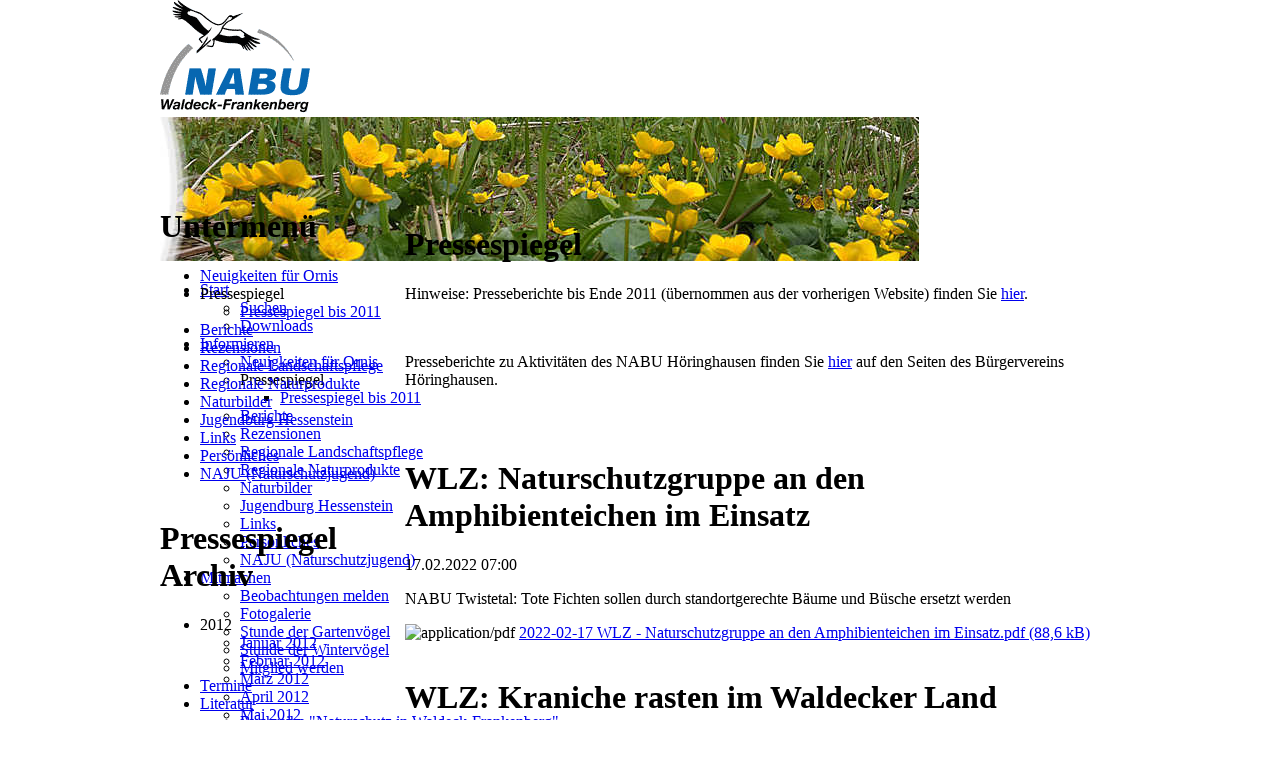

--- FILE ---
content_type: text/html; charset=utf-8
request_url: https://www.nabu-waldeck-frankenberg.de/index.php/pressespiegel/fM_k0002/Pressespiegel/2014/2014-04-03%20HNA%20Verantwortungsarten%20im%20Landkreis.pdf&file=tl_files/fM_k0002/Pressespiegel/2019/2019-01-14%20WLZ%20-%20Dauergaeste%20aus%20Amerika%20bereiten%20viele%20Probleme.pdf&file=tl_files/fM_k0002/Pressespiegel/2019/2019-07-24%20WLZ%20-%20Naturschutz%20und%20Tourismus%20verbinden.pdf&file=tl_files/fM_k0002/Pressespiegel/2019/2019-07-30%20WLZ%20-%20Von%20Zwergen%20Moepsen%20und%20Mausohren.pdf&file=tl_files/fM_k0002/Pressespiegel/2020/2020-06-18%20HNA%20-%20Schmetterlingen%20auf%20der%20Spur.pdf&page=55.html?file=tl_files/fM_k0002/Pressespiegel/2021/2021-01-13%20WLZ%20-%20Sumpfmeise%20und%20Gimpel%20entdecken.pdf&file=tl_files/fM_k0002/Pressespiegel/2020/2020-06-06%20WLZ%20-%20Gondeln%20mit%20Panoramablick.pdf&file=tl_files/fM_k0002/Pressespiegel/2020/2020-07-15%20WLZ%20-%20Schwalben%20willkommen.pdf&file=tl_files/fM_k0002/Pressespiegel/2019/2019-08-06%20WLZ%20-%20Greifvoegel%20ausgewildert.pdf&file=tl_files/fM_k0002/Pressespiegel/2020/2020-06-09%20WLZ%20-%20Faszination%20Fledermaus.pdf&file=tl_files/fM_k0002/Pressespiegel/2020/2020-07-08%20WLZ%20-%20Bereit%20zum%20Einzug%20von%20Mehlschwalben.pdf&file=tl_files/fM_k0002/Pressespiegel/2020/2020-07-18%20WLZ%20-%20Naturschutzbund%20lehnt%20Seilbahn%20am%20Edersee%20ab.pdf&file=tl_files/fM_k0002/Pressespiegel/2020/2020-09-19%20WLZ%20-%20Selten%20aber%20unverkennbar.pdf&file=tl_files/fM_k0002/Pressespiegel/2020/2020-10-13%20WLZ%20-%20Beringter%20Silberreiher%20kommt%20aus%20Litauen.pdf&file=tl_files/fM_k0002/Pressespiegel/2020/2020-10-27%20WLZ%20-%20Kreisspitze%20setzt%20sich%20ein%20fuer%20neue%20Edersee-Seilbahn.pdf&page=9
body_size: 14974
content:
<!DOCTYPE html PUBLIC "-//W3C//DTD XHTML 1.0 Strict//EN" "http://www.w3.org/TR/xhtml1/DTD/xhtml1-strict.dtd">
<html xmlns="http://www.w3.org/1999/xhtml" xml:lang="de" lang="de">
<head>
<meta http-equiv="Content-Type" content="text/html; charset=utf-8" />
<!--

	This website is powered by Contao Open Source CMS :: Licensed under GNU/LGPL
	Copyright ©2005-2026 by Leo Feyer :: Extensions are copyright of their respective owners
	Visit the project website at http://www.contao.org for more information

//-->
<title>Pressespiegel - Willkommen beim NABU Waldeck-Frankenberg</title>
<base href="https://www.nabu-waldeck-frankenberg.de/" />
<meta name="robots" content="index,follow" />
<meta name="description" content="Presseartikel über die Aktivitäten des NABU im Landkreis" />
<meta name="keywords" content="Presse, Pressespiegel, Presseartikel, Pressebericht, HNA, WLZ" />
<meta http-equiv="Content-Style-Type" content="text/css" />
<meta http-equiv="Content-Script-Type" content="text/javascript" />
<link rel="stylesheet" type="text/css" href="system/contao.css" media="screen" />
<style type="text/css" media="screen">
/* <![CDATA[ */
#wrapper{width:960px;margin:0 auto;}
#header{height:187px;}
#left{width:245px;}
#main{margin-left:245px;}
#footer{height:148px;}
/* ]]> */
</style>
<link type="text/css" rel="stylesheet" href="plugins/mediabox/1.3.4/css/mediaboxAdvBlack21.css" media="screen" />
<link type="text/css" rel="stylesheet" href="system/scripts/48fa20070c5b.css" media="all" />
<script type="text/javascript" src="system/scripts/6bb6ab418aaa.js"></script>
</head>
<body id="top" class="mac chrome ch131">

<!--[if lte IE 6]>
<div style="background:#ffc;padding:12px;border-bottom:1px solid #e4790f;font-size:14px;color:#000;text-align:center;"><strong>Achtung!</strong> Sie verwenden einen <a href="http://ie6countdown.com" style="font-size:14px;color:#e4790f;">veralteten Browser</a> und <strong>können nicht alle Funktionen dieser Webseite nutzen</strong>.</div>
<![endif]-->

<div id="wrapper">

<div id="header">
<div class="inside">

<div class="mod_headerLogo"><a href="https://www.nabu-waldeck-frankenberg.de/"><img src="tl_files/fM_k0002/images/header_logo.gif" width="150" height="113" alt="NABU Logo" /></a></div>
<div class="mod_headerImage"><img src="/tl_files/fM_k0002/header_images/4.jpg" width="759" height="144" alt="Pressespiegel" /></div>
<!-- indexer::stop -->
<div class="mod_navigation block" id="mainmenu">

<a href="index.php/pressespiegel/fM_k0002/Pressespiegel/2014/2014-04-03%20HNA%20Verantwortungsarten%20im%20Landkreis.pdf&amp;file=tl_files/fM_k0002/Pressespiegel/2019/2019-01-14%20WLZ%20-%20Dauergaeste%20aus%20Amerika%20bereiten%20viele%20Probleme.pdf&amp;file=tl_files/fM_k0002/Pressespiegel/2019/2019-07-24%20WLZ%20-%20Naturschutz%20und%20Tourismus%20verbinden.pdf&amp;file=tl_files/fM_k0002/Pressespiegel/2019/2019-07-30%20WLZ%20-%20Von%20Zwergen%20Moepsen%20und%20Mausohren.pdf&amp;file=tl_files/fM_k0002/Pressespiegel/2020/2020-06-18%20HNA%20-%20Schmetterlingen%20auf%20der%20Spur.pdf&amp;page=55.html?file=tl_files/fM_k0002/Pressespiegel/2021/2021-01-13%20WLZ%20-%20Sumpfmeise%20und%20Gimpel%20entdecken.pdf&amp;file=tl_files/fM_k0002/Pressespiegel/2020/2020-06-06%20WLZ%20-%20Gondeln%20mit%20Panoramablick.pdf&amp;file=tl_files/fM_k0002/Pressespiegel/2020/2020-07-15%20WLZ%20-%20Schwalben%20willkommen.pdf&amp;file=tl_files/fM_k0002/Pressespiegel/2019/2019-08-06%20WLZ%20-%20Greifvoegel%20ausgewildert.pdf&amp;file=tl_files/fM_k0002/Pressespiegel/2020/2020-06-09%20WLZ%20-%20Faszination%20Fledermaus.pdf&amp;file=tl_files/fM_k0002/Pressespiegel/2020/2020-07-08%20WLZ%20-%20Bereit%20zum%20Einzug%20von%20Mehlschwalben.pdf&amp;file=tl_files/fM_k0002/Pressespiegel/2020/2020-07-18%20WLZ%20-%20Naturschutzbund%20lehnt%20Seilbahn%20am%20Edersee%20ab.pdf&amp;file=tl_files/fM_k0002/Pressespiegel/2020/2020-09-19%20WLZ%20-%20Selten%20aber%20unverkennbar.pdf&amp;file=tl_files/fM_k0002/Pressespiegel/2020/2020-10-13%20WLZ%20-%20Beringter%20Silberreiher%20kommt%20aus%20Litauen.pdf&amp;file=tl_files/fM_k0002/Pressespiegel/2020/2020-10-27%20WLZ%20-%20Kreisspitze%20setzt%20sich%20ein%20fuer%20neue%20Edersee-Seilbahn.pdf&amp;page=9#skipNavigation32" class="invisible">Navigation überspringen</a>

<ul class="level_1">
<li class="submenu first"><a href="index.php/start-6.html" title="Start" class="submenu first">Start</a>
<ul class="level_2">
<li class="first"><a href="index.php/suchen.html" title="Suchen" class="first">Suchen</a></li>
<li class="last"><a href="index.php/downloads.html" title="Downloads" class="last">Downloads</a></li>
</ul>
</li>
<li class="submenu trail"><a href="index.php/informieren.html" title="Informieren" class="submenu trail">Informieren</a>
<ul class="level_2">
<li class="sibling first"><a href="index.php/neuigkeiten-fuer-ornis.html" title="Neuigkeiten für Ornis" class="sibling first">Neuigkeiten für Ornis</a></li>
<li class="active submenu"><span class="active submenu">Pressespiegel</span>
<ul class="level_3">
<li class="first last"><a href="index.php/pressespiegel-bis-2011.html" title="Pressespiegel bis 2011" class="first last">Pressespiegel bis 2011</a></li>
</ul>
</li>
<li class="sibling"><a href="index.php/berichte.html" title="Berichte über Aktivitäten des NABU Waldeck-Frankenberg" class="sibling">Berichte</a></li>
<li class="sibling"><a href="index.php/rezensionen.html" title="Rezensionen" class="sibling">Rezensionen</a></li>
<li class="sibling"><a href="index.php/landschaftspflege-beweidungsprojekte.html" title="Landschaftspflege (Übersicht regionaler Beweidungsprojekte)" class="sibling">Regionale Landschaftspflege</a></li>
<li class="sibling"><a href="index.php/regionale-naturprodukte.html" title="Regionale Naturprodukte" class="sibling">Regionale Naturprodukte</a></li>
<li class="sibling"><a href="index.php/naturbilder.html" title="Naturbilder" class="sibling">Naturbilder</a></li>
<li class="sibling"><a href="index.php/jugendburg-hessenstein.html" title="Jugendburg Hessenstein" class="sibling">Jugendburg Hessenstein</a></li>
<li class="sibling"><a href="index.php/links-73.html" title="Links" class="sibling">Links</a></li>
<li class="sibling"><a href="index.php/persoenliches.html" title="Persönliches" class="sibling">Persönliches</a></li>
<li class="sibling last"><a href="index.php/naju-naturschutzjugend.html" title="NAJU (Naturschutzjugend)" class="sibling last">NAJU (Naturschutzjugend)</a></li>
</ul>
</li>
<li class="submenu"><a href="index.php/mitmachen.html" title="Mitmachen" class="submenu">Mitmachen</a>
<ul class="level_2">
<li class="first"><a href="index.php/beobachtungen-melden.html" title="Beobachtungen melden" class="first">Beobachtungen melden</a></li>
<li><a href="index.php/fotogalerie.html" title="Fotogalerie">Fotogalerie</a></li>
<li><a href="index.php/stunde-der-gartenvoegel.html" title="Stunde der Gartenvögel">Stunde der Gartenvögel</a></li>
<li><a href="index.php/stunde-der-wintervoegel.html" title="Stunde der Wintervögel">Stunde der Wintervögel</a></li>
<li class="last"><a href="index.php/mitglied-werden.html" title="Mitglied werden" class="last">Mitglied werden</a></li>
</ul>
</li>
<li><a href="index.php/termine.html" title="Termine">Termine</a></li>
<li class="submenu"><a href="index.php/literatur.html" title="Literatur" class="submenu">Literatur</a>
<ul class="level_2">
<li class="first"><a href="index.php/buchreihe-naturschutz-in-waldeck-frankenberg.html" title="Buchreihe Naturschutz in Waldeck-Frankenberg" class="first">Buchreihe "Naturschutz in Waldeck-Frankenberg"</a></li>
<li><a href="index.php/schriftenreihe-natur-erleben-in-waldeck-frankenberg.html" title="Schriftenreihe Natur erleben in Waldeck-Frankenberg">Schriftenreihe "Natur erleben in Waldeck-Frankenberg"</a></li>
<li class="submenu"><a href="index.php/vogelkundliche-hefte-edertal.html" title="Vogelkundliche Hefte Edertal" class="submenu">Vogelkundliche Hefte Edertal</a>
<ul class="level_3">
<li class="first"><a href="index.php/vhe-49.html" title="VHE 49" class="first">VHE 49</a></li>
<li><a href="index.php/vhe-48.html" title="VHE 48">VHE 48</a></li>
<li><a href="index.php/vhe-47.html" title="VHE 47">VHE 47</a></li>
<li><a href="index.php/vhe-46.html" title="VHE 46">VHE 46</a></li>
<li><a href="index.php/vhe-45.html" title="VHE 45">VHE 45</a></li>
<li><a href="index.php/vhe-44.html" title="VHE 44">VHE 44</a></li>
<li><a href="index.php/vhe-43.html" title="VHE 43">VHE 43</a></li>
<li><a href="index.php/vhe-42.html" title="VHE 42">VHE 42</a></li>
<li><a href="index.php/vhe-41.html" title="VHE 41">VHE 41</a></li>
<li><a href="index.php/vhe-40.html" title="VHE 40">VHE 40</a></li>
<li><a href="index.php/vhe-39.html" title="VHE 39">VHE 39</a></li>
<li><a href="index.php/vhe-38.html" title="VHE 38">VHE 38</a></li>
<li><a href="index.php/vhe-37.html" title="VHE 37">VHE 37</a></li>
<li><a href="index.php/vhe-36.html" title="VHE 36">VHE 36</a></li>
<li><a href="index.php/vhe-35.html" title="VHE 35">VHE 35</a></li>
<li><a href="index.php/vhe-34.html" title="VHE 34">VHE 34</a></li>
<li><a href="index.php/vhe-33.html" title="VHE 33">VHE 33</a></li>
<li><a href="index.php/vhe-32.html" title="VHE 32">VHE 32</a></li>
<li><a href="index.php/vhe-31.html" title="VHE 31">VHE 31</a></li>
<li><a href="index.php/vhe-30.html" title="VHE 30">VHE 30</a></li>
<li><a href="index.php/vhe-29.html" title="VHE 29">VHE 29</a></li>
<li><a href="index.php/vhe-28.html" title="VHE 28">VHE 28</a></li>
<li><a href="index.php/vhe-27.html" title="VHE 27">VHE 27</a></li>
<li><a href="index.php/vhe-26.html" title="VHE 26">VHE 26</a></li>
<li class="last"><a href="index.php/vhe-25.html" title="VHE 25" class="last">VHE 25</a></li>
</ul>
</li>
<li class="last"><a href="index.php/publikationen-aus-den-nachbarkreisen.html" title="Publikationen aus den Nachbarkreisen" class="last">Publikationen aus den Nachbarkreisen</a></li>
</ul>
</li>
<li class="submenu"><a href="index.php/schutzgebiete.html" title="Schutzgebiete" class="submenu">Schutzgebiete</a>
<ul class="level_2">
<li class="first"><a href="index.php/allgemeine-informationen.html" title="Allgemeine Informationen und Neuigkeiten" class="first">Allgemeine Informationen</a></li>
<li><a href="index.php/unesco-weltnaturerbe.html" title="UNESCO-Weltnaturerbe Kellerwald">UNESCO-Weltnaturerbe Kellerwald</a></li>
<li><a href="index.php/nationalpark-kellerwald-edersee.html" title="Nationalpark Kellerwald-Edersee">Nationalpark Kellerwald-Edersee</a></li>
<li><a href="index.php/naturpark-diemelsee.html" title="Naturpark Diemelsee">Naturpark Diemelsee</a></li>
<li><a href="index.php/naturschutzgebiete-steckbriefe.html" title="Naturschutzgebiete (Steckbriefe)">Naturschutzgebiete (Steckbriefe)</a></li>
<li class="last"><a href="index.php/naturdenkmale.html" title="Naturdenkmale" class="last">Naturdenkmale</a></li>
</ul>
</li>
<li class="submenu"><a href="index.php/aktionen-projekte.html" title="Aktionen/Projekte" class="submenu">Aktionen/Projekte</a>
<ul class="level_2">
<li class="first"><a href="index.php/wiesenwettbewerb.html" title="Wiesenwettbewerb" class="first">Wiesenwettbewerb</a></li>
<li><a href="index.php/vogel-des-jahres.html" title="Vogel des Jahres">Vogel des Jahres</a></li>
<li><a href="index.php/schwalbenfreundliches-haus.html" title="Schwalbenfreundliches Haus">Schwalbenfreundl. Haus</a></li>
<li><a href="index.php/lebensraum-kirchturm.html" title="Lebensraum Kirchturm">Lebensraum Kirchturm</a></li>
<li><a href="index.php/fledermausfreundl-haus.html" title="Fledermausfreundl. Haus">Fledermausfreundl. Haus</a></li>
<li><a href="index.php/fledermaus-erlebnisabende.html" title="Fledermaus-Erlebnisabende">Fledermaus-Erlebnisabende</a></li>
<li class="last"><a href="index.php/projekt-ederaue-bei-rennertehausen.html" title="Projekt Ederaue bei Rennertehausen" class="last">NABU-Projekt "Ederaue bei Rennertehausen"</a></li>
</ul>
</li>
<li class="submenu"><a href="index.php/themen.html" title="Themen" class="submenu">Themen</a>
<ul class="level_2">
<li class="first"><a href="index.php/autobahn-a4.html" title="Autobahn A4" class="first">Autobahn A4</a></li>
<li><a href="index.php/bienen.html" title="Bienen">Bienen</a></li>
<li><a href="index.php/biogas.html" title="Biogas">Biogas</a></li>
<li><a href="index.php/botanik.html" title="Botanik">Botanik</a></li>
<li><a href="index.php/fledermaeuse.html" title="Fledermäuse">Fledermäuse</a></li>
<li><a href="index.php/garten.html" title="Garten">Garten</a></li>
<li><a href="index.php/gewaesser.html" title="Gewässer">Gewässer</a></li>
<li><a href="index.php/grenztrail.html" title="Grenztrail - Green Trail">Grenztrail - Green Trail</a></li>
<li><a href="index.php/hornissen.html" title="Hornissen">Hornissen</a></li>
<li><a href="index.php/kormoran.html" title="Kormoran">Kormoran</a></li>
<li><a href="index.php/landwirtschaft-und-naturschutz.html" title="Landwirtschaft und Naturschutz">Landwirtschaft und Naturschutz</a></li>
<li><a href="index.php/natur-und-kunst.html" title="Natur und Kunst">Natur und Kunst</a></li>
<li><a href="index.php/natur-und-tourismus.html" title="Natur und Tourismus">Natur und Tourismus</a></li>
<li class="submenu"><a href="index.php/neubuerger.html" title="Neubürger" class="submenu">Neubürger</a>
<ul class="level_3">
<li class="first last"><a href="index.php/allergieausloeser-beifuss-ambrosie.html" title="Allergieauslöser Beifuß-Ambrosie" class="first last">Allergieauslöser Beifuß-Ambrosie</a></li>
</ul>
</li>
<li><a href="index.php/ornithologie.html" title="Ornithologie">Ornithologie</a></li>
<li class="submenu"><a href="index.php/verantwortungsarten.html" title="Verantwortungsarten" class="submenu">Verantwortungsarten</a>
<ul class="level_3">
<li class="first last"><a href="index.php/rotmilan.html" title="Der Rotmilan - ein echter Europäer" class="first last">Rotmilan</a></li>
</ul>
</li>
<li><a href="index.php/vogelschutz.html" title="Vogelschutz">Vogelschutz</a></li>
<li><a href="index.php/wald.html" title="Wald">Wald</a></li>
<li><a href="index.php/weissstoerche-in-waldeck-frankenberg.html" title="Weißstörche in Waldeck-Frankenberg">Weißstörche in Waldeck-Frankenberg</a></li>
<li><a href="index.php/wiesen-und-weiden.html" title="Wiesen und Weiden">Wiesen und Weiden</a></li>
<li><a href="index.php/windkraft.html" title="Windkraft">Windkraft</a></li>
<li class="last"><a href="index.php/wolf.html" title="Wolf" class="last">Wolf</a></li>
</ul>
</li>
<li class="submenu last"><a href="index.php/kontakt.html" title="Kontakt" class="submenu last">Kontakt</a>
<ul class="level_2">
<li class="first"><a href="index.php/ansprechpartner-fachgebiete.html" title="Ansprechpartner Fachgebiete" class="first">Ansprechpartner Fachgebiete</a></li>
<li><a href="index.php/ansprechpartner-ortsgruppen.html" title="Ansprechpartner Ortsgruppen">Ansprechpartner Ortsgruppen</a></li>
<li><a href="index.php/auffangstationen-fuer-wildtiere-wildvoegel.html" title="Auffangstationen für Wildtiere &amp; Wildvögel">Auffangstationen für Wildtiere &amp; Wildvögel</a></li>
<li><a href="index.php/ansprechpartner-vorstand.html" title="Ansprechpartner Vorstand">Ansprechpartner Vorstand</a></li>
<li class="last"><a href="index.php/impressum_und_datenschutz.html" title="Impressum und Datenschutz" class="last">Impressum und Datenschutz</a></li>
</ul>
</li>
</ul>

<a id="skipNavigation32" class="invisible">&nbsp;</a>

</div>
<!-- indexer::continue -->
 
</div>
</div>

<div id="container">

<div id="left">
<div class="inside">

<!-- indexer::stop -->
<div class="mod_navigation mod_navigationSub block">

<h1>Untermenü</h1>

<a href="index.php/pressespiegel/fM_k0002/Pressespiegel/2014/2014-04-03%20HNA%20Verantwortungsarten%20im%20Landkreis.pdf&amp;file=tl_files/fM_k0002/Pressespiegel/2019/2019-01-14%20WLZ%20-%20Dauergaeste%20aus%20Amerika%20bereiten%20viele%20Probleme.pdf&amp;file=tl_files/fM_k0002/Pressespiegel/2019/2019-07-24%20WLZ%20-%20Naturschutz%20und%20Tourismus%20verbinden.pdf&amp;file=tl_files/fM_k0002/Pressespiegel/2019/2019-07-30%20WLZ%20-%20Von%20Zwergen%20Moepsen%20und%20Mausohren.pdf&amp;file=tl_files/fM_k0002/Pressespiegel/2020/2020-06-18%20HNA%20-%20Schmetterlingen%20auf%20der%20Spur.pdf&amp;page=55.html?file=tl_files/fM_k0002/Pressespiegel/2021/2021-01-13%20WLZ%20-%20Sumpfmeise%20und%20Gimpel%20entdecken.pdf&amp;file=tl_files/fM_k0002/Pressespiegel/2020/2020-06-06%20WLZ%20-%20Gondeln%20mit%20Panoramablick.pdf&amp;file=tl_files/fM_k0002/Pressespiegel/2020/2020-07-15%20WLZ%20-%20Schwalben%20willkommen.pdf&amp;file=tl_files/fM_k0002/Pressespiegel/2019/2019-08-06%20WLZ%20-%20Greifvoegel%20ausgewildert.pdf&amp;file=tl_files/fM_k0002/Pressespiegel/2020/2020-06-09%20WLZ%20-%20Faszination%20Fledermaus.pdf&amp;file=tl_files/fM_k0002/Pressespiegel/2020/2020-07-08%20WLZ%20-%20Bereit%20zum%20Einzug%20von%20Mehlschwalben.pdf&amp;file=tl_files/fM_k0002/Pressespiegel/2020/2020-07-18%20WLZ%20-%20Naturschutzbund%20lehnt%20Seilbahn%20am%20Edersee%20ab.pdf&amp;file=tl_files/fM_k0002/Pressespiegel/2020/2020-09-19%20WLZ%20-%20Selten%20aber%20unverkennbar.pdf&amp;file=tl_files/fM_k0002/Pressespiegel/2020/2020-10-13%20WLZ%20-%20Beringter%20Silberreiher%20kommt%20aus%20Litauen.pdf&amp;file=tl_files/fM_k0002/Pressespiegel/2020/2020-10-27%20WLZ%20-%20Kreisspitze%20setzt%20sich%20ein%20fuer%20neue%20Edersee-Seilbahn.pdf&amp;page=9#skipNavigation33" class="invisible">Navigation überspringen</a>

<ul class="level_1">
<li class="sibling first"><a href="index.php/neuigkeiten-fuer-ornis.html" title="Neuigkeiten für Ornis" class="sibling first">Neuigkeiten für Ornis</a></li>
<li class="active submenu"><span class="active submenu">Pressespiegel</span>
<ul class="level_2">
<li class="first last"><a href="index.php/pressespiegel-bis-2011.html" title="Pressespiegel bis 2011" class="first last">Pressespiegel bis 2011</a></li>
</ul>
</li>
<li class="sibling"><a href="index.php/berichte.html" title="Berichte über Aktivitäten des NABU Waldeck-Frankenberg" class="sibling">Berichte</a></li>
<li class="sibling"><a href="index.php/rezensionen.html" title="Rezensionen" class="sibling">Rezensionen</a></li>
<li class="sibling"><a href="index.php/landschaftspflege-beweidungsprojekte.html" title="Landschaftspflege (Übersicht regionaler Beweidungsprojekte)" class="sibling">Regionale Landschaftspflege</a></li>
<li class="sibling"><a href="index.php/regionale-naturprodukte.html" title="Regionale Naturprodukte" class="sibling">Regionale Naturprodukte</a></li>
<li class="sibling"><a href="index.php/naturbilder.html" title="Naturbilder" class="sibling">Naturbilder</a></li>
<li class="sibling"><a href="index.php/jugendburg-hessenstein.html" title="Jugendburg Hessenstein" class="sibling">Jugendburg Hessenstein</a></li>
<li class="sibling"><a href="index.php/links-73.html" title="Links" class="sibling">Links</a></li>
<li class="sibling"><a href="index.php/persoenliches.html" title="Persönliches" class="sibling">Persönliches</a></li>
<li class="sibling last"><a href="index.php/naju-naturschutzjugend.html" title="NAJU (Naturschutzjugend)" class="sibling last">NAJU (Naturschutzjugend)</a></li>
</ul>

<a id="skipNavigation33" class="invisible">&nbsp;</a>

</div>
<!-- indexer::continue -->

<!-- indexer::stop -->
<div class="mod_newsmenu block">

<h1>Pressespiegel Archiv</h1>

<ul class="level_1">
  <li class="year submenu">2012 
  <ul class="level_2">
    <li class="first"><a href="index.php/pressespiegel.html?month=201201" title="Januar 2012 (3 Einträge)">Januar 2012</a></li>
    <li><a href="index.php/pressespiegel.html?month=201202" title="Februar 2012 (8 Einträge)">Februar 2012</a></li>
    <li><a href="index.php/pressespiegel.html?month=201203" title="März 2012 (10 Einträge)">März 2012</a></li>
    <li><a href="index.php/pressespiegel.html?month=201204" title="April 2012 (7 Einträge)">April 2012</a></li>
    <li><a href="index.php/pressespiegel.html?month=201205" title="Mai 2012 (9 Einträge)">Mai 2012</a></li>
    <li><a href="index.php/pressespiegel.html?month=201206" title="Juni 2012 (8 Einträge)">Juni 2012</a></li>
    <li><a href="index.php/pressespiegel.html?month=201207" title="Juli 2012 (6 Einträge)">Juli 2012</a></li>
    <li><a href="index.php/pressespiegel.html?month=201208" title="August 2012 (10 Einträge)">August 2012</a></li>
    <li><a href="index.php/pressespiegel.html?month=201209" title="September 2012 (11 Einträge)">September 2012</a></li>
    <li><a href="index.php/pressespiegel.html?month=201210" title="Oktober 2012 (16 Einträge)">Oktober 2012</a></li>
    <li><a href="index.php/pressespiegel.html?month=201211" title="November 2012 (13 Einträge)">November 2012</a></li>
    <li class="last"><a href="index.php/pressespiegel.html?month=201212" title="Dezember 2012 (7 Einträge)">Dezember 2012</a></li>
  </ul>
  </li>
  <li class="year submenu">2013 
  <ul class="level_2">
    <li class="first"><a href="index.php/pressespiegel.html?month=201301" title="Januar 2013 (19 Einträge)">Januar 2013</a></li>
    <li><a href="index.php/pressespiegel.html?month=201302" title="Februar 2013 (9 Einträge)">Februar 2013</a></li>
    <li><a href="index.php/pressespiegel.html?month=201303" title="März 2013 (7 Einträge)">März 2013</a></li>
    <li><a href="index.php/pressespiegel.html?month=201304" title="April 2013 (12 Einträge)">April 2013</a></li>
    <li><a href="index.php/pressespiegel.html?month=201305" title="Mai 2013 (10 Einträge)">Mai 2013</a></li>
    <li><a href="index.php/pressespiegel.html?month=201306" title="Juni 2013 (10 Einträge)">Juni 2013</a></li>
    <li><a href="index.php/pressespiegel.html?month=201307" title="Juli 2013 (13 Einträge)">Juli 2013</a></li>
    <li><a href="index.php/pressespiegel.html?month=201308" title="August 2013 (12 Einträge)">August 2013</a></li>
    <li><a href="index.php/pressespiegel.html?month=201309" title="September 2013 (13 Einträge)">September 2013</a></li>
    <li><a href="index.php/pressespiegel.html?month=201310" title="Oktober 2013 (11 Einträge)">Oktober 2013</a></li>
    <li><a href="index.php/pressespiegel.html?month=201311" title="November 2013 (21 Einträge)">November 2013</a></li>
    <li class="last"><a href="index.php/pressespiegel.html?month=201312" title="Dezember 2013 (13 Einträge)">Dezember 2013</a></li>
  </ul>
  </li>
  <li class="year submenu">2014 
  <ul class="level_2">
    <li class="first"><a href="index.php/pressespiegel.html?month=201401" title="Januar 2014 (15 Einträge)">Januar 2014</a></li>
    <li><a href="index.php/pressespiegel.html?month=201402" title="Februar 2014 (11 Einträge)">Februar 2014</a></li>
    <li><a href="index.php/pressespiegel.html?month=201403" title="März 2014 (5 Einträge)">März 2014</a></li>
    <li><a href="index.php/pressespiegel.html?month=201404" title="April 2014 (12 Einträge)">April 2014</a></li>
    <li><a href="index.php/pressespiegel.html?month=201405" title="Mai 2014 (11 Einträge)">Mai 2014</a></li>
    <li><a href="index.php/pressespiegel.html?month=201406" title="Juni 2014 (11 Einträge)">Juni 2014</a></li>
    <li><a href="index.php/pressespiegel.html?month=201407" title="Juli 2014 (8 Einträge)">Juli 2014</a></li>
    <li><a href="index.php/pressespiegel.html?month=201408" title="August 2014 (19 Einträge)">August 2014</a></li>
    <li><a href="index.php/pressespiegel.html?month=201409" title="September 2014 (10 Einträge)">September 2014</a></li>
    <li><a href="index.php/pressespiegel.html?month=201410" title="Oktober 2014 (13 Einträge)">Oktober 2014</a></li>
    <li><a href="index.php/pressespiegel.html?month=201411" title="November 2014 (11 Einträge)">November 2014</a></li>
    <li class="last"><a href="index.php/pressespiegel.html?month=201412" title="Dezember 2014 (18 Einträge)">Dezember 2014</a></li>
  </ul>
  </li>
  <li class="year submenu">2015 
  <ul class="level_2">
    <li class="first"><a href="index.php/pressespiegel.html?month=201501" title="Januar 2015 (8 Einträge)">Januar 2015</a></li>
    <li><a href="index.php/pressespiegel.html?month=201502" title="Februar 2015 (6 Einträge)">Februar 2015</a></li>
    <li><a href="index.php/pressespiegel.html?month=201503" title="März 2015 (5 Einträge)">März 2015</a></li>
    <li><a href="index.php/pressespiegel.html?month=201504" title="April 2015 (13 Einträge)">April 2015</a></li>
    <li><a href="index.php/pressespiegel.html?month=201505" title="Mai 2015 (16 Einträge)">Mai 2015</a></li>
    <li><a href="index.php/pressespiegel.html?month=201506" title="Juni 2015 (13 Einträge)">Juni 2015</a></li>
    <li><a href="index.php/pressespiegel.html?month=201507" title="Juli 2015 (10 Einträge)">Juli 2015</a></li>
    <li><a href="index.php/pressespiegel.html?month=201508" title="August 2015 (15 Einträge)">August 2015</a></li>
    <li><a href="index.php/pressespiegel.html?month=201509" title="September 2015 (9 Einträge)">September 2015</a></li>
    <li><a href="index.php/pressespiegel.html?month=201510" title="Oktober 2015 (7 Einträge)">Oktober 2015</a></li>
    <li><a href="index.php/pressespiegel.html?month=201511" title="November 2015 (3 Einträge)">November 2015</a></li>
    <li class="last"><a href="index.php/pressespiegel.html?month=201512" title="Dezember 2015 (6 Einträge)">Dezember 2015</a></li>
  </ul>
  </li>
  <li class="year submenu">2016 
  <ul class="level_2">
    <li class="first"><a href="index.php/pressespiegel.html?month=201601" title="Januar 2016 (14 Einträge)">Januar 2016</a></li>
    <li><a href="index.php/pressespiegel.html?month=201602" title="Februar 2016 (15 Einträge)">Februar 2016</a></li>
    <li><a href="index.php/pressespiegel.html?month=201603" title="März 2016 (15 Einträge)">März 2016</a></li>
    <li><a href="index.php/pressespiegel.html?month=201604" title="April 2016 (5 Einträge)">April 2016</a></li>
    <li><a href="index.php/pressespiegel.html?month=201605" title="Mai 2016 (8 Einträge)">Mai 2016</a></li>
    <li><a href="index.php/pressespiegel.html?month=201606" title="Juni 2016 (12 Einträge)">Juni 2016</a></li>
    <li><a href="index.php/pressespiegel.html?month=201607" title="Juli 2016 (7 Einträge)">Juli 2016</a></li>
    <li><a href="index.php/pressespiegel.html?month=201608" title="August 2016 (14 Einträge)">August 2016</a></li>
    <li><a href="index.php/pressespiegel.html?month=201609" title="September 2016 (11 Einträge)">September 2016</a></li>
    <li><a href="index.php/pressespiegel.html?month=201610" title="Oktober 2016 (13 Einträge)">Oktober 2016</a></li>
    <li><a href="index.php/pressespiegel.html?month=201611" title="November 2016 (3 Einträge)">November 2016</a></li>
    <li class="last"><a href="index.php/pressespiegel.html?month=201612" title="Dezember 2016 (8 Einträge)">Dezember 2016</a></li>
  </ul>
  </li>
  <li class="year submenu">2017 
  <ul class="level_2">
    <li class="first"><a href="index.php/pressespiegel.html?month=201701" title="Januar 2017 (8 Einträge)">Januar 2017</a></li>
    <li><a href="index.php/pressespiegel.html?month=201702" title="Februar 2017 (8 Einträge)">Februar 2017</a></li>
    <li><a href="index.php/pressespiegel.html?month=201703" title="März 2017 (14 Einträge)">März 2017</a></li>
    <li><a href="index.php/pressespiegel.html?month=201704" title="April 2017 (10 Einträge)">April 2017</a></li>
    <li><a href="index.php/pressespiegel.html?month=201705" title="Mai 2017 (16 Einträge)">Mai 2017</a></li>
    <li><a href="index.php/pressespiegel.html?month=201706" title="Juni 2017 (9 Einträge)">Juni 2017</a></li>
    <li><a href="index.php/pressespiegel.html?month=201707" title="Juli 2017 (14 Einträge)">Juli 2017</a></li>
    <li><a href="index.php/pressespiegel.html?month=201708" title="August 2017 (17 Einträge)">August 2017</a></li>
    <li><a href="index.php/pressespiegel.html?month=201709" title="September 2017 (9 Einträge)">September 2017</a></li>
    <li><a href="index.php/pressespiegel.html?month=201710" title="Oktober 2017 (15 Einträge)">Oktober 2017</a></li>
    <li><a href="index.php/pressespiegel.html?month=201711" title="November 2017 (16 Einträge)">November 2017</a></li>
    <li class="last"><a href="index.php/pressespiegel.html?month=201712" title="Dezember 2017 (4 Einträge)">Dezember 2017</a></li>
  </ul>
  </li>
  <li class="year submenu">2018 
  <ul class="level_2">
    <li class="first"><a href="index.php/pressespiegel.html?month=201801" title="Januar 2018 (13 Einträge)">Januar 2018</a></li>
    <li><a href="index.php/pressespiegel.html?month=201802" title="Februar 2018 (7 Einträge)">Februar 2018</a></li>
    <li><a href="index.php/pressespiegel.html?month=201803" title="März 2018 (9 Einträge)">März 2018</a></li>
    <li><a href="index.php/pressespiegel.html?month=201804" title="April 2018 (14 Einträge)">April 2018</a></li>
    <li><a href="index.php/pressespiegel.html?month=201805" title="Mai 2018 (6 Einträge)">Mai 2018</a></li>
    <li><a href="index.php/pressespiegel.html?month=201806" title="Juni 2018 (12 Einträge)">Juni 2018</a></li>
    <li><a href="index.php/pressespiegel.html?month=201807" title="Juli 2018 (12 Einträge)">Juli 2018</a></li>
    <li><a href="index.php/pressespiegel.html?month=201808" title="August 2018 (15 Einträge)">August 2018</a></li>
    <li><a href="index.php/pressespiegel.html?month=201809" title="September 2018 (1 Eintrag)">September 2018</a></li>
    <li><a href="index.php/pressespiegel.html?month=201810" title="Oktober 2018 (12 Einträge)">Oktober 2018</a></li>
    <li><a href="index.php/pressespiegel.html?month=201811" title="November 2018 (6 Einträge)">November 2018</a></li>
    <li class="last"><a href="index.php/pressespiegel.html?month=201812" title="Dezember 2018 (11 Einträge)">Dezember 2018</a></li>
  </ul>
  </li>
  <li class="year submenu">2019 
  <ul class="level_2">
    <li class="first"><a href="index.php/pressespiegel.html?month=201901" title="Januar 2019 (8 Einträge)">Januar 2019</a></li>
    <li><a href="index.php/pressespiegel.html?month=201902" title="Februar 2019 (9 Einträge)">Februar 2019</a></li>
    <li><a href="index.php/pressespiegel.html?month=201903" title="März 2019 (5 Einträge)">März 2019</a></li>
    <li><a href="index.php/pressespiegel.html?month=201904" title="April 2019 (8 Einträge)">April 2019</a></li>
    <li><a href="index.php/pressespiegel.html?month=201905" title="Mai 2019 (7 Einträge)">Mai 2019</a></li>
    <li><a href="index.php/pressespiegel.html?month=201906" title="Juni 2019 (11 Einträge)">Juni 2019</a></li>
    <li><a href="index.php/pressespiegel.html?month=201907" title="Juli 2019 (10 Einträge)">Juli 2019</a></li>
    <li><a href="index.php/pressespiegel.html?month=201908" title="August 2019 (12 Einträge)">August 2019</a></li>
    <li><a href="index.php/pressespiegel.html?month=201909" title="September 2019 (12 Einträge)">September 2019</a></li>
    <li><a href="index.php/pressespiegel.html?month=201910" title="Oktober 2019 (7 Einträge)">Oktober 2019</a></li>
    <li><a href="index.php/pressespiegel.html?month=201911" title="November 2019 (8 Einträge)">November 2019</a></li>
    <li class="last"><a href="index.php/pressespiegel.html?month=201912" title="Dezember 2019 (7 Einträge)">Dezember 2019</a></li>
  </ul>
  </li>
  <li class="year submenu">2020 
  <ul class="level_2">
    <li class="first"><a href="index.php/pressespiegel.html?month=202001" title="Januar 2020 (5 Einträge)">Januar 2020</a></li>
    <li><a href="index.php/pressespiegel.html?month=202002" title="Februar 2020 (5 Einträge)">Februar 2020</a></li>
    <li><a href="index.php/pressespiegel.html?month=202003" title="März 2020 (5 Einträge)">März 2020</a></li>
    <li><a href="index.php/pressespiegel.html?month=202004" title="April 2020 (5 Einträge)">April 2020</a></li>
    <li><a href="index.php/pressespiegel.html?month=202005" title="Mai 2020 (10 Einträge)">Mai 2020</a></li>
    <li><a href="index.php/pressespiegel.html?month=202006" title="Juni 2020 (12 Einträge)">Juni 2020</a></li>
    <li><a href="index.php/pressespiegel.html?month=202007" title="Juli 2020 (14 Einträge)">Juli 2020</a></li>
    <li><a href="index.php/pressespiegel.html?month=202008" title="August 2020 (6 Einträge)">August 2020</a></li>
    <li><a href="index.php/pressespiegel.html?month=202009" title="September 2020 (9 Einträge)">September 2020</a></li>
    <li><a href="index.php/pressespiegel.html?month=202010" title="Oktober 2020 (15 Einträge)">Oktober 2020</a></li>
    <li><a href="index.php/pressespiegel.html?month=202011" title="November 2020 (8 Einträge)">November 2020</a></li>
    <li class="last"><a href="index.php/pressespiegel.html?month=202012" title="Dezember 2020 (5 Einträge)">Dezember 2020</a></li>
  </ul>
  </li>
  <li class="year submenu">2021 
  <ul class="level_2">
    <li class="first"><a href="index.php/pressespiegel.html?month=202101" title="Januar 2021 (12 Einträge)">Januar 2021</a></li>
    <li><a href="index.php/pressespiegel.html?month=202102" title="Februar 2021 (13 Einträge)">Februar 2021</a></li>
    <li><a href="index.php/pressespiegel.html?month=202103" title="März 2021 (20 Einträge)">März 2021</a></li>
    <li><a href="index.php/pressespiegel.html?month=202104" title="April 2021 (7 Einträge)">April 2021</a></li>
    <li><a href="index.php/pressespiegel.html?month=202105" title="Mai 2021 (15 Einträge)">Mai 2021</a></li>
    <li><a href="index.php/pressespiegel.html?month=202106" title="Juni 2021 (5 Einträge)">Juni 2021</a></li>
    <li><a href="index.php/pressespiegel.html?month=202107" title="Juli 2021 (9 Einträge)">Juli 2021</a></li>
    <li><a href="index.php/pressespiegel.html?month=202108" title="August 2021 (11 Einträge)">August 2021</a></li>
    <li><a href="index.php/pressespiegel.html?month=202109" title="September 2021 (10 Einträge)">September 2021</a></li>
    <li><a href="index.php/pressespiegel.html?month=202110" title="Oktober 2021 (4 Einträge)">Oktober 2021</a></li>
    <li><a href="index.php/pressespiegel.html?month=202111" title="November 2021 (8 Einträge)">November 2021</a></li>
    <li class="last"><a href="index.php/pressespiegel.html?month=202112" title="Dezember 2021 (12 Einträge)">Dezember 2021</a></li>
  </ul>
  </li>
  <li class="year submenu">2022 
  <ul class="level_2">
    <li class="first"><a href="index.php/pressespiegel.html?month=202201" title="Januar 2022 (6 Einträge)">Januar 2022</a></li>
    <li><a href="index.php/pressespiegel.html?month=202202" title="Februar 2022 (6 Einträge)">Februar 2022</a></li>
    <li><a href="index.php/pressespiegel.html?month=202203" title="März 2022 (4 Einträge)">März 2022</a></li>
    <li><a href="index.php/pressespiegel.html?month=202204" title="April 2022 (4 Einträge)">April 2022</a></li>
    <li><a href="index.php/pressespiegel.html?month=202205" title="Mai 2022 (10 Einträge)">Mai 2022</a></li>
    <li><a href="index.php/pressespiegel.html?month=202206" title="Juni 2022 (8 Einträge)">Juni 2022</a></li>
    <li><a href="index.php/pressespiegel.html?month=202207" title="Juli 2022 (7 Einträge)">Juli 2022</a></li>
    <li><a href="index.php/pressespiegel.html?month=202208" title="August 2022 (16 Einträge)">August 2022</a></li>
    <li><a href="index.php/pressespiegel.html?month=202209" title="September 2022 (6 Einträge)">September 2022</a></li>
    <li><a href="index.php/pressespiegel.html?month=202210" title="Oktober 2022 (10 Einträge)">Oktober 2022</a></li>
    <li><a href="index.php/pressespiegel.html?month=202211" title="November 2022 (4 Einträge)">November 2022</a></li>
    <li class="last"><a href="index.php/pressespiegel.html?month=202212" title="Dezember 2022 (2 Einträge)">Dezember 2022</a></li>
  </ul>
  </li>
  <li class="year submenu">2023 
  <ul class="level_2">
    <li class="first"><a href="index.php/pressespiegel.html?month=202301" title="Januar 2023 (9 Einträge)">Januar 2023</a></li>
    <li><a href="index.php/pressespiegel.html?month=202302" title="Februar 2023 (5 Einträge)">Februar 2023</a></li>
    <li><a href="index.php/pressespiegel.html?month=202303" title="März 2023 (9 Einträge)">März 2023</a></li>
    <li><a href="index.php/pressespiegel.html?month=202304" title="April 2023 (7 Einträge)">April 2023</a></li>
    <li><a href="index.php/pressespiegel.html?month=202305" title="Mai 2023 (3 Einträge)">Mai 2023</a></li>
    <li><a href="index.php/pressespiegel.html?month=202306" title="Juni 2023 (2 Einträge)">Juni 2023</a></li>
    <li><a href="index.php/pressespiegel.html?month=202307" title="Juli 2023 (8 Einträge)">Juli 2023</a></li>
    <li><a href="index.php/pressespiegel.html?month=202308" title="August 2023 (7 Einträge)">August 2023</a></li>
    <li><a href="index.php/pressespiegel.html?month=202310" title="Oktober 2023 (3 Einträge)">Oktober 2023</a></li>
    <li class="last"><a href="index.php/pressespiegel.html?month=202311" title="November 2023 (1 Eintrag)">November 2023</a></li>
  </ul>
  </li>
  <li class="year submenu">2024 
  <ul class="level_2">
    <li class="first"><a href="index.php/pressespiegel.html?month=202401" title="Januar 2024 (5 Einträge)">Januar 2024</a></li>
    <li><a href="index.php/pressespiegel.html?month=202402" title="Februar 2024 (5 Einträge)">Februar 2024</a></li>
    <li><a href="index.php/pressespiegel.html?month=202403" title="März 2024 (1 Eintrag)">März 2024</a></li>
    <li><a href="index.php/pressespiegel.html?month=202404" title="April 2024 (2 Einträge)">April 2024</a></li>
    <li><a href="index.php/pressespiegel.html?month=202405" title="Mai 2024 (3 Einträge)">Mai 2024</a></li>
    <li><a href="index.php/pressespiegel.html?month=202406" title="Juni 2024 (1 Eintrag)">Juni 2024</a></li>
    <li><a href="index.php/pressespiegel.html?month=202407" title="Juli 2024 (1 Eintrag)">Juli 2024</a></li>
    <li><a href="index.php/pressespiegel.html?month=202410" title="Oktober 2024 (1 Eintrag)">Oktober 2024</a></li>
    <li class="last"><a href="index.php/pressespiegel.html?month=202411" title="November 2024 (3 Einträge)">November 2024</a></li>
  </ul>
  </li>
  <li class="year submenu">2025 
  <ul class="level_2">
    <li class="first"><a href="index.php/pressespiegel.html?month=202502" title="Februar 2025 (2 Einträge)">Februar 2025</a></li>
    <li><a href="index.php/pressespiegel.html?month=202503" title="März 2025 (1 Eintrag)">März 2025</a></li>
    <li><a href="index.php/pressespiegel.html?month=202506" title="Juni 2025 (1 Eintrag)">Juni 2025</a></li>
    <li><a href="index.php/pressespiegel.html?month=202508" title="August 2025 (2 Einträge)">August 2025</a></li>
    <li><a href="index.php/pressespiegel.html?month=202509" title="September 2025 (1 Eintrag)">September 2025</a></li>
    <li class="last"><a href="index.php/pressespiegel.html?month=202512" title="Dezember 2025 (2 Einträge)">Dezember 2025</a></li>
  </ul>
  </li>
  <li class="year submenu">2026 
  <ul class="level_2">
    <li class="first last"><a href="index.php/pressespiegel.html?month=202601" title="Januar 2026 (1 Eintrag)">Januar 2026</a></li>
  </ul>
  </li>
</ul>

</div>
<!-- indexer::continue -->

<!-- indexer::stop -->
<div class="mod_newslist block" id="breaking_news">

<h1>Die drei aktuellsten Presseberichte:</h1>

<div class="layout_short block first even">
<p class="info">05.01.2026 07:00  </p>
<h2><a href="index.php/details-pressespiegel/items/hna-wanderbarriere-fuer-andere-tiere-und-nicht-effektiv.html" title="Den Artikel lesen: HNA: Wanderbarriere für andere Tiere und nicht effektiv">HNA: Wanderbarriere für andere Tiere und nicht effektiv</a></h2>
<div class="teaser">
 
</div>
<p class="more"><a href="index.php/details-pressespiegel/items/hna-wanderbarriere-fuer-andere-tiere-und-nicht-effektiv.html" title="Den Artikel lesen: HNA: Wanderbarriere für andere Tiere und nicht effektiv">Weiterlesen … <span class="invisible">HNA: Wanderbarriere für andere Tiere und nicht effektiv</span></a></p>
</div>

<div class="layout_short block odd">
<p class="info">30.12.2025 07:00  </p>
<h2><a href="index.php/details-pressespiegel/items/hna-nabu-ehrte-ruhwedel-und-emde.html" title="Den Artikel lesen: HNA: NABU ehrte Ruhwedel und Emde">HNA: NABU ehrte Ruhwedel und Emde</a></h2>
<div class="teaser">
 
</div>
<p class="more"><a href="index.php/details-pressespiegel/items/hna-nabu-ehrte-ruhwedel-und-emde.html" title="Den Artikel lesen: HNA: NABU ehrte Ruhwedel und Emde">Weiterlesen … <span class="invisible">HNA: NABU ehrte Ruhwedel und Emde</span></a></p>
</div>

<div class="layout_short block last even">
<p class="info">09.12.2025 07:00  </p>
<h2><a href="index.php/details-pressespiegel/items/wlz-nabu-beklagt-kosten-der-green-trails.html" title="Den Artikel lesen: WLZ: NABU beklagt Kosten der „Green Trails“">WLZ: NABU beklagt Kosten der „Green Trails“</a></h2>
<div class="teaser">
 
</div>
<p class="more"><a href="index.php/details-pressespiegel/items/wlz-nabu-beklagt-kosten-der-green-trails.html" title="Den Artikel lesen: WLZ: NABU beklagt Kosten der „Green Trails“">Weiterlesen … <span class="invisible">WLZ: NABU beklagt Kosten der „Green Trails“</span></a></p>
</div>

</div>
<!-- indexer::continue -->

<!-- indexer::stop -->
<div class="mod_login one_column tableless login block">

<h1>Mitglieder-Login</h1>

<form action="index.php/pressespiegel/fM_k0002/Pressespiegel/2014/2014-04-03%20HNA%20Verantwortungsarten%20im%20Landkreis.pdf&amp;file=tl_files/fM_k0002/Pressespiegel/2019/2019-01-14%20WLZ%20-%20Dauergaeste%20aus%20Amerika%20bereiten%20viele%20Probleme.pdf&amp;file=tl_files/fM_k0002/Pressespiegel/2019/2019-07-24%20WLZ%20-%20Naturschutz%20und%20Tourismus%20verbinden.pdf&amp;file=tl_files/fM_k0002/Pressespiegel/2019/2019-07-30%20WLZ%20-%20Von%20Zwergen%20Moepsen%20und%20Mausohren.pdf&amp;file=tl_files/fM_k0002/Pressespiegel/2020/2020-06-18%20HNA%20-%20Schmetterlingen%20auf%20der%20Spur.pdf&amp;page=55.html?file=tl_files/fM_k0002/Pressespiegel/2021/2021-01-13%20WLZ%20-%20Sumpfmeise%20und%20Gimpel%20entdecken.pdf&amp;file=tl_files/fM_k0002/Pressespiegel/2020/2020-06-06%20WLZ%20-%20Gondeln%20mit%20Panoramablick.pdf&amp;file=tl_files/fM_k0002/Pressespiegel/2020/2020-07-15%20WLZ%20-%20Schwalben%20willkommen.pdf&amp;file=tl_files/fM_k0002/Pressespiegel/2019/2019-08-06%20WLZ%20-%20Greifvoegel%20ausgewildert.pdf&amp;file=tl_files/fM_k0002/Pressespiegel/2020/2020-06-09%20WLZ%20-%20Faszination%20Fledermaus.pdf&amp;file=tl_files/fM_k0002/Pressespiegel/2020/2020-07-08%20WLZ%20-%20Bereit%20zum%20Einzug%20von%20Mehlschwalben.pdf&amp;file=tl_files/fM_k0002/Pressespiegel/2020/2020-07-18%20WLZ%20-%20Naturschutzbund%20lehnt%20Seilbahn%20am%20Edersee%20ab.pdf&amp;file=tl_files/fM_k0002/Pressespiegel/2020/2020-09-19%20WLZ%20-%20Selten%20aber%20unverkennbar.pdf&amp;file=tl_files/fM_k0002/Pressespiegel/2020/2020-10-13%20WLZ%20-%20Beringter%20Silberreiher%20kommt%20aus%20Litauen.pdf&amp;file=tl_files/fM_k0002/Pressespiegel/2020/2020-10-27%20WLZ%20-%20Kreisspitze%20setzt%20sich%20ein%20fuer%20neue%20Edersee-Seilbahn.pdf&amp;page=9" id="tl_login" method="post">
<div class="formbody">
<input type="hidden" name="FORM_SUBMIT" value="tl_login" />
<input type="hidden" name="REQUEST_TOKEN" value="fc45f7cad03353574271065ee6190651" />
<label for="username">Benutzername</label>
<input type="text" name="username" id="username" class="text" maxlength="64" value="" /><br />
<label for="password">Passwort</label>
<input type="password" name="password" id="password" class="text password" maxlength="64" value="" />
<div class="checkbox_container">
<input type="checkbox" name="autologin" id="autologin" value="1" class="checkbox" /> <label for="autologin">Angemeldet bleiben</label>
</div>
<div class="submit_container">
<input type="submit" class="submit" value="Anmelden" />
</div>
</div>
</form>

</div>
<!-- indexer::continue -->

<!-- indexer::stop -->
<div id="request_password">
<a href="index.php/unesco-weltnaturerbe.html" title="UNESCO-Weltnaturerbe Kellerwald"> </a>
</div>
<!-- indexer::continue -->
 
</div>
</div>

<div id="main">
<div class="inside">

<div class="mod_article block" id="pressespiegel">

<!-- indexer::stop -->
<div class="pdf_link">
  <a href="#" rel="nofollow" title="Diese Seite drucken" onclick="window.print(); return false;"><img src="system/modules/frontend/html/print.gif" width="16" height="16" alt="" /></a> 
  <a href="index.php/pressespiegel/fM_k0002/Pressespiegel/2014/2014-04-03%20HNA%20Verantwortungsarten%20im%20Landkreis.pdf&amp;file=tl_files/fM_k0002/Pressespiegel/2019/2019-01-14%20WLZ%20-%20Dauergaeste%20aus%20Amerika%20bereiten%20viele%20Probleme.pdf&amp;file=tl_files/fM_k0002/Pressespiegel/2019/2019-07-24%20WLZ%20-%20Naturschutz%20und%20Tourismus%20verbinden.pdf&amp;file=tl_files/fM_k0002/Pressespiegel/2019/2019-07-30%20WLZ%20-%20Von%20Zwergen%20Moepsen%20und%20Mausohren.pdf&amp;file=tl_files/fM_k0002/Pressespiegel/2020/2020-06-18%20HNA%20-%20Schmetterlingen%20auf%20der%20Spur.pdf&amp;page=55.html?file=tl_files/fM_k0002/Pressespiegel/2021/2021-01-13%20WLZ%20-%20Sumpfmeise%20und%20Gimpel%20entdecken.pdf&amp;file=tl_files/fM_k0002/Pressespiegel/2020/2020-06-06%20WLZ%20-%20Gondeln%20mit%20Panoramablick.pdf&amp;file=tl_files/fM_k0002/Pressespiegel/2020/2020-07-15%20WLZ%20-%20Schwalben%20willkommen.pdf&amp;file=tl_files/fM_k0002/Pressespiegel/2019/2019-08-06%20WLZ%20-%20Greifvoegel%20ausgewildert.pdf&amp;file=tl_files/fM_k0002/Pressespiegel/2020/2020-06-09%20WLZ%20-%20Faszination%20Fledermaus.pdf&amp;file=tl_files/fM_k0002/Pressespiegel/2020/2020-07-08%20WLZ%20-%20Bereit%20zum%20Einzug%20von%20Mehlschwalben.pdf&amp;file=tl_files/fM_k0002/Pressespiegel/2020/2020-07-18%20WLZ%20-%20Naturschutzbund%20lehnt%20Seilbahn%20am%20Edersee%20ab.pdf&amp;file=tl_files/fM_k0002/Pressespiegel/2020/2020-09-19%20WLZ%20-%20Selten%20aber%20unverkennbar.pdf&amp;file=tl_files/fM_k0002/Pressespiegel/2020/2020-10-13%20WLZ%20-%20Beringter%20Silberreiher%20kommt%20aus%20Litauen.pdf&amp;file=tl_files/fM_k0002/Pressespiegel/2020/2020-10-27%20WLZ%20-%20Kreisspitze%20setzt%20sich%20ein%20fuer%20neue%20Edersee-Seilbahn.pdf&amp;page=9&amp;pdf=4" rel="nofollow" title="Artikel als PDF drucken"><img src="system/modules/frontend/html/pdf.gif" width="16" height="16" alt="" /></a> 
</div>
<!-- indexer::continue -->

<div class="ce_text block">

<h1>Pressespiegel</h1>

<p>Hinweise: Presseberichte bis Ende 2011 (übernommen aus der vorherigen Website) finden Sie <a title="Pressespiegel bis 2011" href="index.php/pressespiegel-bis-2011.html">hier</a>.</p>
<p>&nbsp;</p>
<p>Presseberichte zu Aktivitäten des NABU Höringhausen finden Sie <a title="Presseberichte zu Aktivitäten des NABU Höringhausen" href="https://hoeringhausen.de/category/hoeringhausen-aktuell/aus-den-vereinen/naturschutzbund-nabu/" onclick="window.open(this.href); return false;">hier</a> auf den Seiten des Bürgervereins Höringhausen.</p>
<p>&nbsp;</p>
</div>

</div>

<!-- indexer::stop -->
<div class="mod_newsarchive block">

<div class="layout_full block first even">

<h1>WLZ: Naturschutzgruppe an den Amphibienteichen im Einsatz</h1>

<p class="info">17.02.2022 07:00  </p>

<div class="ce_text">

<p>NABU Twistetal: Tote Fichten sollen durch standortgerechte Bäume und Büsche ersetzt werden</p>
</div>

<div class="enclosure">
<p><img src="system/themes/default/images/iconPDF.gif" width="18" height="18" alt="application/pdf" class="mime_icon" /> <a href="index.php/pressespiegel/fM_k0002/Pressespiegel/2014/2014-04-03%20HNA%20Verantwortungsarten%20im%20Landkreis.pdf&file=tl_files/fM_k0002/Pressespiegel/2019/2019-01-14%20WLZ%20-%20Dauergaeste%20aus%20Amerika%20bereiten%20viele%20Probleme.pdf&file=tl_files/fM_k0002/Pressespiegel/2019/2019-07-24%20WLZ%20-%20Naturschutz%20und%20Tourismus%20verbinden.pdf&file=tl_files/fM_k0002/Pressespiegel/2019/2019-07-30%20WLZ%20-%20Von%20Zwergen%20Moepsen%20und%20Mausohren.pdf&file=tl_files/fM_k0002/Pressespiegel/2020/2020-06-18%20HNA%20-%20Schmetterlingen%20auf%20der%20Spur.pdf&page=55.html?file=tl_files/fM_k0002/Pressespiegel/2021/2021-01-13%20WLZ%20-%20Sumpfmeise%20und%20Gimpel%20entdecken.pdf&file=tl_files/fM_k0002/Pressespiegel/2020/2020-06-06%20WLZ%20-%20Gondeln%20mit%20Panoramablick.pdf&file=tl_files/fM_k0002/Pressespiegel/2020/2020-07-15%20WLZ%20-%20Schwalben%20willkommen.pdf&file=tl_files/fM_k0002/Pressespiegel/2019/2019-08-06%20WLZ%20-%20Greifvoegel%20ausgewildert.pdf&file=tl_files/fM_k0002/Pressespiegel/2020/2020-06-09%20WLZ%20-%20Faszination%20Fledermaus.pdf&file=tl_files/fM_k0002/Pressespiegel/2020/2020-07-08%20WLZ%20-%20Bereit%20zum%20Einzug%20von%20Mehlschwalben.pdf&file=tl_files/fM_k0002/Pressespiegel/2020/2020-07-18%20WLZ%20-%20Naturschutzbund%20lehnt%20Seilbahn%20am%20Edersee%20ab.pdf&file=tl_files/fM_k0002/Pressespiegel/2020/2020-09-19%20WLZ%20-%20Selten%20aber%20unverkennbar.pdf&file=tl_files/fM_k0002/Pressespiegel/2020/2020-10-13%20WLZ%20-%20Beringter%20Silberreiher%20kommt%20aus%20Litauen.pdf&file=tl_files/fM_k0002/Pressespiegel/2020/2020-10-27%20WLZ%20-%20Kreisspitze%20setzt%20sich%20ein%20fuer%20neue%20Edersee-Seilbahn.pdf&page=9&amp;file=tl_files/fM_k0002/Pressespiegel/2022/2022-02-17%20WLZ%20-%20Naturschutzgruppe%20an%20den%20Amphibienteichen%20im%20Einsatz.pdf" title="2022-02-17 WLZ - Naturschutzgruppe an den Amphibienteichen im Einsatz">2022-02-17 WLZ - Naturschutzgruppe an den Amphibienteichen im Einsatz.pdf <span class="size">(88,6 kB)</span></a></p>
</div>

</div>

<div class="layout_full block odd">

<h1>WLZ: Kraniche rasten im Waldecker Land</h1>

<p class="info">04.02.2022 07:00  </p>

<div class="ce_text">

<p>Ungewöhnliches Natur-Phänomen: Zugvögel bleiben wochenlang</p>
</div>

<div class="enclosure">
<p><img src="system/themes/default/images/iconPDF.gif" width="18" height="18" alt="application/pdf" class="mime_icon" /> <a href="index.php/pressespiegel/fM_k0002/Pressespiegel/2014/2014-04-03%20HNA%20Verantwortungsarten%20im%20Landkreis.pdf&file=tl_files/fM_k0002/Pressespiegel/2019/2019-01-14%20WLZ%20-%20Dauergaeste%20aus%20Amerika%20bereiten%20viele%20Probleme.pdf&file=tl_files/fM_k0002/Pressespiegel/2019/2019-07-24%20WLZ%20-%20Naturschutz%20und%20Tourismus%20verbinden.pdf&file=tl_files/fM_k0002/Pressespiegel/2019/2019-07-30%20WLZ%20-%20Von%20Zwergen%20Moepsen%20und%20Mausohren.pdf&file=tl_files/fM_k0002/Pressespiegel/2020/2020-06-18%20HNA%20-%20Schmetterlingen%20auf%20der%20Spur.pdf&page=55.html?file=tl_files/fM_k0002/Pressespiegel/2021/2021-01-13%20WLZ%20-%20Sumpfmeise%20und%20Gimpel%20entdecken.pdf&file=tl_files/fM_k0002/Pressespiegel/2020/2020-06-06%20WLZ%20-%20Gondeln%20mit%20Panoramablick.pdf&file=tl_files/fM_k0002/Pressespiegel/2020/2020-07-15%20WLZ%20-%20Schwalben%20willkommen.pdf&file=tl_files/fM_k0002/Pressespiegel/2019/2019-08-06%20WLZ%20-%20Greifvoegel%20ausgewildert.pdf&file=tl_files/fM_k0002/Pressespiegel/2020/2020-06-09%20WLZ%20-%20Faszination%20Fledermaus.pdf&file=tl_files/fM_k0002/Pressespiegel/2020/2020-07-08%20WLZ%20-%20Bereit%20zum%20Einzug%20von%20Mehlschwalben.pdf&file=tl_files/fM_k0002/Pressespiegel/2020/2020-07-18%20WLZ%20-%20Naturschutzbund%20lehnt%20Seilbahn%20am%20Edersee%20ab.pdf&file=tl_files/fM_k0002/Pressespiegel/2020/2020-09-19%20WLZ%20-%20Selten%20aber%20unverkennbar.pdf&file=tl_files/fM_k0002/Pressespiegel/2020/2020-10-13%20WLZ%20-%20Beringter%20Silberreiher%20kommt%20aus%20Litauen.pdf&file=tl_files/fM_k0002/Pressespiegel/2020/2020-10-27%20WLZ%20-%20Kreisspitze%20setzt%20sich%20ein%20fuer%20neue%20Edersee-Seilbahn.pdf&page=9&amp;file=tl_files/fM_k0002/Pressespiegel/2022/2022-02-04%20WLZ%20-%20Kraniche%20rasten%20im%20Waldecker%20Land.pdf" title="2022-02-04 WLZ - Kraniche rasten im Waldecker Land">2022-02-04 WLZ - Kraniche rasten im Waldecker Land.pdf <span class="size">(106,6 kB)</span></a></p>
</div>

</div>

<div class="layout_full block even">

<h1>WLZ: Naturschützer pflegen Teiche</h1>

<p class="info">03.02.2022 07:00  </p>

<div class="ce_text">

<p>Arbeitseinsätze in Twistetaler Gemarkung geplant</p>
</div>

<div class="enclosure">
<p><img src="system/themes/default/images/iconPDF.gif" width="18" height="18" alt="application/pdf" class="mime_icon" /> <a href="index.php/pressespiegel/fM_k0002/Pressespiegel/2014/2014-04-03%20HNA%20Verantwortungsarten%20im%20Landkreis.pdf&file=tl_files/fM_k0002/Pressespiegel/2019/2019-01-14%20WLZ%20-%20Dauergaeste%20aus%20Amerika%20bereiten%20viele%20Probleme.pdf&file=tl_files/fM_k0002/Pressespiegel/2019/2019-07-24%20WLZ%20-%20Naturschutz%20und%20Tourismus%20verbinden.pdf&file=tl_files/fM_k0002/Pressespiegel/2019/2019-07-30%20WLZ%20-%20Von%20Zwergen%20Moepsen%20und%20Mausohren.pdf&file=tl_files/fM_k0002/Pressespiegel/2020/2020-06-18%20HNA%20-%20Schmetterlingen%20auf%20der%20Spur.pdf&page=55.html?file=tl_files/fM_k0002/Pressespiegel/2021/2021-01-13%20WLZ%20-%20Sumpfmeise%20und%20Gimpel%20entdecken.pdf&file=tl_files/fM_k0002/Pressespiegel/2020/2020-06-06%20WLZ%20-%20Gondeln%20mit%20Panoramablick.pdf&file=tl_files/fM_k0002/Pressespiegel/2020/2020-07-15%20WLZ%20-%20Schwalben%20willkommen.pdf&file=tl_files/fM_k0002/Pressespiegel/2019/2019-08-06%20WLZ%20-%20Greifvoegel%20ausgewildert.pdf&file=tl_files/fM_k0002/Pressespiegel/2020/2020-06-09%20WLZ%20-%20Faszination%20Fledermaus.pdf&file=tl_files/fM_k0002/Pressespiegel/2020/2020-07-08%20WLZ%20-%20Bereit%20zum%20Einzug%20von%20Mehlschwalben.pdf&file=tl_files/fM_k0002/Pressespiegel/2020/2020-07-18%20WLZ%20-%20Naturschutzbund%20lehnt%20Seilbahn%20am%20Edersee%20ab.pdf&file=tl_files/fM_k0002/Pressespiegel/2020/2020-09-19%20WLZ%20-%20Selten%20aber%20unverkennbar.pdf&file=tl_files/fM_k0002/Pressespiegel/2020/2020-10-13%20WLZ%20-%20Beringter%20Silberreiher%20kommt%20aus%20Litauen.pdf&file=tl_files/fM_k0002/Pressespiegel/2020/2020-10-27%20WLZ%20-%20Kreisspitze%20setzt%20sich%20ein%20fuer%20neue%20Edersee-Seilbahn.pdf&page=9&amp;file=tl_files/fM_k0002/Pressespiegel/2022/2022-02-03%20WLZ%20-%20Naturschuetzer%20pflegen%20Teiche.pdf" title="2022-02-03 WLZ - Naturschuetzer pflegen Teiche">2022-02-03 WLZ - Naturschuetzer pflegen Teiche.pdf <span class="size">(41,0 kB)</span></a></p>
</div>

</div>

<div class="layout_full block odd">

<h1>WLZ: 3062 Haussperlinge im Kreis gezählt</h1>

<p class="info">31.01.2022 07:00  </p>

<div class="ce_text">

<p>Naturschutzbund hatte zur „Stunde der Wintervögel“ aufgerufen</p>
</div>

<div class="enclosure">
<p><img src="system/themes/default/images/iconPDF.gif" width="18" height="18" alt="application/pdf" class="mime_icon" /> <a href="index.php/pressespiegel/fM_k0002/Pressespiegel/2014/2014-04-03%20HNA%20Verantwortungsarten%20im%20Landkreis.pdf&file=tl_files/fM_k0002/Pressespiegel/2019/2019-01-14%20WLZ%20-%20Dauergaeste%20aus%20Amerika%20bereiten%20viele%20Probleme.pdf&file=tl_files/fM_k0002/Pressespiegel/2019/2019-07-24%20WLZ%20-%20Naturschutz%20und%20Tourismus%20verbinden.pdf&file=tl_files/fM_k0002/Pressespiegel/2019/2019-07-30%20WLZ%20-%20Von%20Zwergen%20Moepsen%20und%20Mausohren.pdf&file=tl_files/fM_k0002/Pressespiegel/2020/2020-06-18%20HNA%20-%20Schmetterlingen%20auf%20der%20Spur.pdf&page=55.html?file=tl_files/fM_k0002/Pressespiegel/2021/2021-01-13%20WLZ%20-%20Sumpfmeise%20und%20Gimpel%20entdecken.pdf&file=tl_files/fM_k0002/Pressespiegel/2020/2020-06-06%20WLZ%20-%20Gondeln%20mit%20Panoramablick.pdf&file=tl_files/fM_k0002/Pressespiegel/2020/2020-07-15%20WLZ%20-%20Schwalben%20willkommen.pdf&file=tl_files/fM_k0002/Pressespiegel/2019/2019-08-06%20WLZ%20-%20Greifvoegel%20ausgewildert.pdf&file=tl_files/fM_k0002/Pressespiegel/2020/2020-06-09%20WLZ%20-%20Faszination%20Fledermaus.pdf&file=tl_files/fM_k0002/Pressespiegel/2020/2020-07-08%20WLZ%20-%20Bereit%20zum%20Einzug%20von%20Mehlschwalben.pdf&file=tl_files/fM_k0002/Pressespiegel/2020/2020-07-18%20WLZ%20-%20Naturschutzbund%20lehnt%20Seilbahn%20am%20Edersee%20ab.pdf&file=tl_files/fM_k0002/Pressespiegel/2020/2020-09-19%20WLZ%20-%20Selten%20aber%20unverkennbar.pdf&file=tl_files/fM_k0002/Pressespiegel/2020/2020-10-13%20WLZ%20-%20Beringter%20Silberreiher%20kommt%20aus%20Litauen.pdf&file=tl_files/fM_k0002/Pressespiegel/2020/2020-10-27%20WLZ%20-%20Kreisspitze%20setzt%20sich%20ein%20fuer%20neue%20Edersee-Seilbahn.pdf&page=9&amp;file=tl_files/fM_k0002/Pressespiegel/2022/2022-01-31%20WLZ%20-3062%20Haussperlinge%20im%20Kreis%20gezaehlt.pdf" title="2022-01-31 WLZ -3062 Haussperlinge im Kreis gezaehlt">2022-01-31 WLZ -3062 Haussperlinge im Kreis gezaehlt.pdf <span class="size">(59,3 kB)</span></a></p>
</div>

</div>

<div class="layout_full block even">

<h1>WLZ: „Getauft“ nach Wese und Eder</h1>

<p class="info">18.01.2022 07:00  </p>

<div class="ce_text">

<p>Edertaler Dorfnamen lassen sich auf Natur zurückführen – Folge zwei</p>
</div>

<div class="enclosure">
<p><img src="system/themes/default/images/iconPDF.gif" width="18" height="18" alt="application/pdf" class="mime_icon" /> <a href="index.php/pressespiegel/fM_k0002/Pressespiegel/2014/2014-04-03%20HNA%20Verantwortungsarten%20im%20Landkreis.pdf&file=tl_files/fM_k0002/Pressespiegel/2019/2019-01-14%20WLZ%20-%20Dauergaeste%20aus%20Amerika%20bereiten%20viele%20Probleme.pdf&file=tl_files/fM_k0002/Pressespiegel/2019/2019-07-24%20WLZ%20-%20Naturschutz%20und%20Tourismus%20verbinden.pdf&file=tl_files/fM_k0002/Pressespiegel/2019/2019-07-30%20WLZ%20-%20Von%20Zwergen%20Moepsen%20und%20Mausohren.pdf&file=tl_files/fM_k0002/Pressespiegel/2020/2020-06-18%20HNA%20-%20Schmetterlingen%20auf%20der%20Spur.pdf&page=55.html?file=tl_files/fM_k0002/Pressespiegel/2021/2021-01-13%20WLZ%20-%20Sumpfmeise%20und%20Gimpel%20entdecken.pdf&file=tl_files/fM_k0002/Pressespiegel/2020/2020-06-06%20WLZ%20-%20Gondeln%20mit%20Panoramablick.pdf&file=tl_files/fM_k0002/Pressespiegel/2020/2020-07-15%20WLZ%20-%20Schwalben%20willkommen.pdf&file=tl_files/fM_k0002/Pressespiegel/2019/2019-08-06%20WLZ%20-%20Greifvoegel%20ausgewildert.pdf&file=tl_files/fM_k0002/Pressespiegel/2020/2020-06-09%20WLZ%20-%20Faszination%20Fledermaus.pdf&file=tl_files/fM_k0002/Pressespiegel/2020/2020-07-08%20WLZ%20-%20Bereit%20zum%20Einzug%20von%20Mehlschwalben.pdf&file=tl_files/fM_k0002/Pressespiegel/2020/2020-07-18%20WLZ%20-%20Naturschutzbund%20lehnt%20Seilbahn%20am%20Edersee%20ab.pdf&file=tl_files/fM_k0002/Pressespiegel/2020/2020-09-19%20WLZ%20-%20Selten%20aber%20unverkennbar.pdf&file=tl_files/fM_k0002/Pressespiegel/2020/2020-10-13%20WLZ%20-%20Beringter%20Silberreiher%20kommt%20aus%20Litauen.pdf&file=tl_files/fM_k0002/Pressespiegel/2020/2020-10-27%20WLZ%20-%20Kreisspitze%20setzt%20sich%20ein%20fuer%20neue%20Edersee-Seilbahn.pdf&page=9&amp;file=tl_files/fM_k0002/Pressespiegel/2022/2022-01-18%20WLZ%20-%20Getauft%20nach%20Wese%20und%20Eder.pdf" title="2022-01-18 WLZ - Getauft nach Wese und Eder">2022-01-18 WLZ - Getauft nach Wese und Eder.pdf <span class="size">(308,0 kB)</span></a></p>
</div>

</div>

<div class="layout_full block odd">

<h1>WLZ: 180 Kernbeißer gezählt</h1>

<p class="info">11.01.2022 07:00  </p>

<div class="ce_text">

<p>Mehr als 50 Beobachter registrieren Vögel entlang der Eder</p>
</div>

<div class="enclosure">
<p><img src="system/themes/default/images/iconPDF.gif" width="18" height="18" alt="application/pdf" class="mime_icon" /> <a href="index.php/pressespiegel/fM_k0002/Pressespiegel/2014/2014-04-03%20HNA%20Verantwortungsarten%20im%20Landkreis.pdf&file=tl_files/fM_k0002/Pressespiegel/2019/2019-01-14%20WLZ%20-%20Dauergaeste%20aus%20Amerika%20bereiten%20viele%20Probleme.pdf&file=tl_files/fM_k0002/Pressespiegel/2019/2019-07-24%20WLZ%20-%20Naturschutz%20und%20Tourismus%20verbinden.pdf&file=tl_files/fM_k0002/Pressespiegel/2019/2019-07-30%20WLZ%20-%20Von%20Zwergen%20Moepsen%20und%20Mausohren.pdf&file=tl_files/fM_k0002/Pressespiegel/2020/2020-06-18%20HNA%20-%20Schmetterlingen%20auf%20der%20Spur.pdf&page=55.html?file=tl_files/fM_k0002/Pressespiegel/2021/2021-01-13%20WLZ%20-%20Sumpfmeise%20und%20Gimpel%20entdecken.pdf&file=tl_files/fM_k0002/Pressespiegel/2020/2020-06-06%20WLZ%20-%20Gondeln%20mit%20Panoramablick.pdf&file=tl_files/fM_k0002/Pressespiegel/2020/2020-07-15%20WLZ%20-%20Schwalben%20willkommen.pdf&file=tl_files/fM_k0002/Pressespiegel/2019/2019-08-06%20WLZ%20-%20Greifvoegel%20ausgewildert.pdf&file=tl_files/fM_k0002/Pressespiegel/2020/2020-06-09%20WLZ%20-%20Faszination%20Fledermaus.pdf&file=tl_files/fM_k0002/Pressespiegel/2020/2020-07-08%20WLZ%20-%20Bereit%20zum%20Einzug%20von%20Mehlschwalben.pdf&file=tl_files/fM_k0002/Pressespiegel/2020/2020-07-18%20WLZ%20-%20Naturschutzbund%20lehnt%20Seilbahn%20am%20Edersee%20ab.pdf&file=tl_files/fM_k0002/Pressespiegel/2020/2020-09-19%20WLZ%20-%20Selten%20aber%20unverkennbar.pdf&file=tl_files/fM_k0002/Pressespiegel/2020/2020-10-13%20WLZ%20-%20Beringter%20Silberreiher%20kommt%20aus%20Litauen.pdf&file=tl_files/fM_k0002/Pressespiegel/2020/2020-10-27%20WLZ%20-%20Kreisspitze%20setzt%20sich%20ein%20fuer%20neue%20Edersee-Seilbahn.pdf&page=9&amp;file=tl_files/fM_k0002/Pressespiegel/2022/2022-01-11%20WLZ%20-%20180%20Kernbeisser%20gezaehlt.pdf" title="2022-01-11 WLZ - 180 Kernbeisser gezaehlt">2022-01-11 WLZ - 180 Kernbeisser gezaehlt.pdf <span class="size">(101,8 kB)</span></a></p>
</div>

</div>

<div class="layout_full block even">

<h1>WLZ: Drei Dörfer mit dem Wald im Namen</h1>

<p class="info">10.01.2022 07:00  </p>

<div class="ce_text">

<p>Edertaler Ortsnamen, die ihre Entstehung der Natur verdanken – Erster Teil</p>
</div>

<div class="enclosure">
<p><img src="system/themes/default/images/iconPDF.gif" width="18" height="18" alt="application/pdf" class="mime_icon" /> <a href="index.php/pressespiegel/fM_k0002/Pressespiegel/2014/2014-04-03%20HNA%20Verantwortungsarten%20im%20Landkreis.pdf&file=tl_files/fM_k0002/Pressespiegel/2019/2019-01-14%20WLZ%20-%20Dauergaeste%20aus%20Amerika%20bereiten%20viele%20Probleme.pdf&file=tl_files/fM_k0002/Pressespiegel/2019/2019-07-24%20WLZ%20-%20Naturschutz%20und%20Tourismus%20verbinden.pdf&file=tl_files/fM_k0002/Pressespiegel/2019/2019-07-30%20WLZ%20-%20Von%20Zwergen%20Moepsen%20und%20Mausohren.pdf&file=tl_files/fM_k0002/Pressespiegel/2020/2020-06-18%20HNA%20-%20Schmetterlingen%20auf%20der%20Spur.pdf&page=55.html?file=tl_files/fM_k0002/Pressespiegel/2021/2021-01-13%20WLZ%20-%20Sumpfmeise%20und%20Gimpel%20entdecken.pdf&file=tl_files/fM_k0002/Pressespiegel/2020/2020-06-06%20WLZ%20-%20Gondeln%20mit%20Panoramablick.pdf&file=tl_files/fM_k0002/Pressespiegel/2020/2020-07-15%20WLZ%20-%20Schwalben%20willkommen.pdf&file=tl_files/fM_k0002/Pressespiegel/2019/2019-08-06%20WLZ%20-%20Greifvoegel%20ausgewildert.pdf&file=tl_files/fM_k0002/Pressespiegel/2020/2020-06-09%20WLZ%20-%20Faszination%20Fledermaus.pdf&file=tl_files/fM_k0002/Pressespiegel/2020/2020-07-08%20WLZ%20-%20Bereit%20zum%20Einzug%20von%20Mehlschwalben.pdf&file=tl_files/fM_k0002/Pressespiegel/2020/2020-07-18%20WLZ%20-%20Naturschutzbund%20lehnt%20Seilbahn%20am%20Edersee%20ab.pdf&file=tl_files/fM_k0002/Pressespiegel/2020/2020-09-19%20WLZ%20-%20Selten%20aber%20unverkennbar.pdf&file=tl_files/fM_k0002/Pressespiegel/2020/2020-10-13%20WLZ%20-%20Beringter%20Silberreiher%20kommt%20aus%20Litauen.pdf&file=tl_files/fM_k0002/Pressespiegel/2020/2020-10-27%20WLZ%20-%20Kreisspitze%20setzt%20sich%20ein%20fuer%20neue%20Edersee-Seilbahn.pdf&page=9&amp;file=tl_files/fM_k0002/Pressespiegel/2022/2022-01-10%20WLZ%20-%20Drei%20Doerfer%20mit%20dem%20Wald%20im%20Namen.pdf" title="2022-01-10 WLZ - Drei Doerfer mit dem Wald im Namen">2022-01-10 WLZ - Drei Doerfer mit dem Wald im Namen.pdf <span class="size">(292,9 kB)</span></a></p>
</div>

</div>

<div class="layout_full block odd">

<h1>WLZ: Lebensraum fürs Rebhuhn schaffen</h1>

<p class="info">08.01.2022 07:00  </p>

<div class="ce_text">

<p>Vom „Allerweltvogel“ zur gefährdeten Art – Kreis fördert Hilfsprojekte</p>
</div>

<div class="enclosure">
<p><img src="system/themes/default/images/iconPDF.gif" width="18" height="18" alt="application/pdf" class="mime_icon" /> <a href="index.php/pressespiegel/fM_k0002/Pressespiegel/2014/2014-04-03%20HNA%20Verantwortungsarten%20im%20Landkreis.pdf&file=tl_files/fM_k0002/Pressespiegel/2019/2019-01-14%20WLZ%20-%20Dauergaeste%20aus%20Amerika%20bereiten%20viele%20Probleme.pdf&file=tl_files/fM_k0002/Pressespiegel/2019/2019-07-24%20WLZ%20-%20Naturschutz%20und%20Tourismus%20verbinden.pdf&file=tl_files/fM_k0002/Pressespiegel/2019/2019-07-30%20WLZ%20-%20Von%20Zwergen%20Moepsen%20und%20Mausohren.pdf&file=tl_files/fM_k0002/Pressespiegel/2020/2020-06-18%20HNA%20-%20Schmetterlingen%20auf%20der%20Spur.pdf&page=55.html?file=tl_files/fM_k0002/Pressespiegel/2021/2021-01-13%20WLZ%20-%20Sumpfmeise%20und%20Gimpel%20entdecken.pdf&file=tl_files/fM_k0002/Pressespiegel/2020/2020-06-06%20WLZ%20-%20Gondeln%20mit%20Panoramablick.pdf&file=tl_files/fM_k0002/Pressespiegel/2020/2020-07-15%20WLZ%20-%20Schwalben%20willkommen.pdf&file=tl_files/fM_k0002/Pressespiegel/2019/2019-08-06%20WLZ%20-%20Greifvoegel%20ausgewildert.pdf&file=tl_files/fM_k0002/Pressespiegel/2020/2020-06-09%20WLZ%20-%20Faszination%20Fledermaus.pdf&file=tl_files/fM_k0002/Pressespiegel/2020/2020-07-08%20WLZ%20-%20Bereit%20zum%20Einzug%20von%20Mehlschwalben.pdf&file=tl_files/fM_k0002/Pressespiegel/2020/2020-07-18%20WLZ%20-%20Naturschutzbund%20lehnt%20Seilbahn%20am%20Edersee%20ab.pdf&file=tl_files/fM_k0002/Pressespiegel/2020/2020-09-19%20WLZ%20-%20Selten%20aber%20unverkennbar.pdf&file=tl_files/fM_k0002/Pressespiegel/2020/2020-10-13%20WLZ%20-%20Beringter%20Silberreiher%20kommt%20aus%20Litauen.pdf&file=tl_files/fM_k0002/Pressespiegel/2020/2020-10-27%20WLZ%20-%20Kreisspitze%20setzt%20sich%20ein%20fuer%20neue%20Edersee-Seilbahn.pdf&page=9&amp;file=tl_files/fM_k0002/Pressespiegel/2022/2022-01-08%20WLZ%20-%20Lebensraum%20fuers%20Rebhuhn%20schaffen.pdf" title="2022-01-08 WLZ - Lebensraum fuers Rebhuhn schaffen">2022-01-08 WLZ - Lebensraum fuers Rebhuhn schaffen.pdf <span class="size">(189,3 kB)</span></a></p>
</div>

</div>

<div class="layout_full block even">

<h1>WLZ: Vielfältiges Leben im Nationalpark</h1>

<p class="info">04.01.2022 07:00  </p>

<div class="ce_text">

<p>Neues Jahrbuch „Naturschutz in Hessen“ enthält sechs Beiträge über Kellerwald und Edersee</p>
</div>

<div class="enclosure">
<p><img src="system/themes/default/images/iconPDF.gif" width="18" height="18" alt="application/pdf" class="mime_icon" /> <a href="index.php/pressespiegel/fM_k0002/Pressespiegel/2014/2014-04-03%20HNA%20Verantwortungsarten%20im%20Landkreis.pdf&file=tl_files/fM_k0002/Pressespiegel/2019/2019-01-14%20WLZ%20-%20Dauergaeste%20aus%20Amerika%20bereiten%20viele%20Probleme.pdf&file=tl_files/fM_k0002/Pressespiegel/2019/2019-07-24%20WLZ%20-%20Naturschutz%20und%20Tourismus%20verbinden.pdf&file=tl_files/fM_k0002/Pressespiegel/2019/2019-07-30%20WLZ%20-%20Von%20Zwergen%20Moepsen%20und%20Mausohren.pdf&file=tl_files/fM_k0002/Pressespiegel/2020/2020-06-18%20HNA%20-%20Schmetterlingen%20auf%20der%20Spur.pdf&page=55.html?file=tl_files/fM_k0002/Pressespiegel/2021/2021-01-13%20WLZ%20-%20Sumpfmeise%20und%20Gimpel%20entdecken.pdf&file=tl_files/fM_k0002/Pressespiegel/2020/2020-06-06%20WLZ%20-%20Gondeln%20mit%20Panoramablick.pdf&file=tl_files/fM_k0002/Pressespiegel/2020/2020-07-15%20WLZ%20-%20Schwalben%20willkommen.pdf&file=tl_files/fM_k0002/Pressespiegel/2019/2019-08-06%20WLZ%20-%20Greifvoegel%20ausgewildert.pdf&file=tl_files/fM_k0002/Pressespiegel/2020/2020-06-09%20WLZ%20-%20Faszination%20Fledermaus.pdf&file=tl_files/fM_k0002/Pressespiegel/2020/2020-07-08%20WLZ%20-%20Bereit%20zum%20Einzug%20von%20Mehlschwalben.pdf&file=tl_files/fM_k0002/Pressespiegel/2020/2020-07-18%20WLZ%20-%20Naturschutzbund%20lehnt%20Seilbahn%20am%20Edersee%20ab.pdf&file=tl_files/fM_k0002/Pressespiegel/2020/2020-09-19%20WLZ%20-%20Selten%20aber%20unverkennbar.pdf&file=tl_files/fM_k0002/Pressespiegel/2020/2020-10-13%20WLZ%20-%20Beringter%20Silberreiher%20kommt%20aus%20Litauen.pdf&file=tl_files/fM_k0002/Pressespiegel/2020/2020-10-27%20WLZ%20-%20Kreisspitze%20setzt%20sich%20ein%20fuer%20neue%20Edersee-Seilbahn.pdf&page=9&amp;file=tl_files/fM_k0002/Pressespiegel/2022/2022-01-04%20WLZ%20-%20Vielfaeltiges%20Leben%20im%20Nationalpark.pdf" title="2022-01-04 WLZ - Vielfaeltiges Leben im Nationalpark">2022-01-04 WLZ - Vielfaeltiges Leben im Nationalpark.pdf <span class="size">(96,0 kB)</span></a></p>
</div>

</div>

<div class="layout_full block odd">

<h1>WLZ: Passionierter Forstmann und Naturfotograf</h1>

<p class="info">31.12.2021 07:00  </p>

<div class="ce_text">

<p>Der Mengeringhäuser Naturschützer Dieter Bark ist im Alter von 83 Jahren gestorben</p>
</div>

<div class="enclosure">
<p><img src="system/themes/default/images/iconPDF.gif" width="18" height="18" alt="application/pdf" class="mime_icon" /> <a href="index.php/pressespiegel/fM_k0002/Pressespiegel/2014/2014-04-03%20HNA%20Verantwortungsarten%20im%20Landkreis.pdf&file=tl_files/fM_k0002/Pressespiegel/2019/2019-01-14%20WLZ%20-%20Dauergaeste%20aus%20Amerika%20bereiten%20viele%20Probleme.pdf&file=tl_files/fM_k0002/Pressespiegel/2019/2019-07-24%20WLZ%20-%20Naturschutz%20und%20Tourismus%20verbinden.pdf&file=tl_files/fM_k0002/Pressespiegel/2019/2019-07-30%20WLZ%20-%20Von%20Zwergen%20Moepsen%20und%20Mausohren.pdf&file=tl_files/fM_k0002/Pressespiegel/2020/2020-06-18%20HNA%20-%20Schmetterlingen%20auf%20der%20Spur.pdf&page=55.html?file=tl_files/fM_k0002/Pressespiegel/2021/2021-01-13%20WLZ%20-%20Sumpfmeise%20und%20Gimpel%20entdecken.pdf&file=tl_files/fM_k0002/Pressespiegel/2020/2020-06-06%20WLZ%20-%20Gondeln%20mit%20Panoramablick.pdf&file=tl_files/fM_k0002/Pressespiegel/2020/2020-07-15%20WLZ%20-%20Schwalben%20willkommen.pdf&file=tl_files/fM_k0002/Pressespiegel/2019/2019-08-06%20WLZ%20-%20Greifvoegel%20ausgewildert.pdf&file=tl_files/fM_k0002/Pressespiegel/2020/2020-06-09%20WLZ%20-%20Faszination%20Fledermaus.pdf&file=tl_files/fM_k0002/Pressespiegel/2020/2020-07-08%20WLZ%20-%20Bereit%20zum%20Einzug%20von%20Mehlschwalben.pdf&file=tl_files/fM_k0002/Pressespiegel/2020/2020-07-18%20WLZ%20-%20Naturschutzbund%20lehnt%20Seilbahn%20am%20Edersee%20ab.pdf&file=tl_files/fM_k0002/Pressespiegel/2020/2020-09-19%20WLZ%20-%20Selten%20aber%20unverkennbar.pdf&file=tl_files/fM_k0002/Pressespiegel/2020/2020-10-13%20WLZ%20-%20Beringter%20Silberreiher%20kommt%20aus%20Litauen.pdf&file=tl_files/fM_k0002/Pressespiegel/2020/2020-10-27%20WLZ%20-%20Kreisspitze%20setzt%20sich%20ein%20fuer%20neue%20Edersee-Seilbahn.pdf&page=9&amp;file=tl_files/fM_k0002/Pressespiegel/2021/2021-12-31%20WLZ%20-%20Passionierter%20Forstmann%20und%20Naturfotograf.pdf" title="2021-12-31 WLZ - Passionierter Forstmann und Naturfotograf">2021-12-31 WLZ - Passionierter Forstmann und Naturfotograf.pdf <span class="size">(46,7 kB)</span></a></p>
</div>

</div>

<div class="layout_full block even">

<h1>WLZ: NABU: Wildtierpflege ohne Unterstützung nicht zu leisten</h1>

<p class="info">30.12.2021 07:00  </p>

<div class="ce_text">

<p>Naturschutzgruppen überreichen Futterspenden an Pflegestation von Thekla Pfeiffer in Bad Wildungen</p>
</div>

<div class="enclosure">
<p><img src="system/themes/default/images/iconPDF.gif" width="18" height="18" alt="application/pdf" class="mime_icon" /> <a href="index.php/pressespiegel/fM_k0002/Pressespiegel/2014/2014-04-03%20HNA%20Verantwortungsarten%20im%20Landkreis.pdf&file=tl_files/fM_k0002/Pressespiegel/2019/2019-01-14%20WLZ%20-%20Dauergaeste%20aus%20Amerika%20bereiten%20viele%20Probleme.pdf&file=tl_files/fM_k0002/Pressespiegel/2019/2019-07-24%20WLZ%20-%20Naturschutz%20und%20Tourismus%20verbinden.pdf&file=tl_files/fM_k0002/Pressespiegel/2019/2019-07-30%20WLZ%20-%20Von%20Zwergen%20Moepsen%20und%20Mausohren.pdf&file=tl_files/fM_k0002/Pressespiegel/2020/2020-06-18%20HNA%20-%20Schmetterlingen%20auf%20der%20Spur.pdf&page=55.html?file=tl_files/fM_k0002/Pressespiegel/2021/2021-01-13%20WLZ%20-%20Sumpfmeise%20und%20Gimpel%20entdecken.pdf&file=tl_files/fM_k0002/Pressespiegel/2020/2020-06-06%20WLZ%20-%20Gondeln%20mit%20Panoramablick.pdf&file=tl_files/fM_k0002/Pressespiegel/2020/2020-07-15%20WLZ%20-%20Schwalben%20willkommen.pdf&file=tl_files/fM_k0002/Pressespiegel/2019/2019-08-06%20WLZ%20-%20Greifvoegel%20ausgewildert.pdf&file=tl_files/fM_k0002/Pressespiegel/2020/2020-06-09%20WLZ%20-%20Faszination%20Fledermaus.pdf&file=tl_files/fM_k0002/Pressespiegel/2020/2020-07-08%20WLZ%20-%20Bereit%20zum%20Einzug%20von%20Mehlschwalben.pdf&file=tl_files/fM_k0002/Pressespiegel/2020/2020-07-18%20WLZ%20-%20Naturschutzbund%20lehnt%20Seilbahn%20am%20Edersee%20ab.pdf&file=tl_files/fM_k0002/Pressespiegel/2020/2020-09-19%20WLZ%20-%20Selten%20aber%20unverkennbar.pdf&file=tl_files/fM_k0002/Pressespiegel/2020/2020-10-13%20WLZ%20-%20Beringter%20Silberreiher%20kommt%20aus%20Litauen.pdf&file=tl_files/fM_k0002/Pressespiegel/2020/2020-10-27%20WLZ%20-%20Kreisspitze%20setzt%20sich%20ein%20fuer%20neue%20Edersee-Seilbahn.pdf&page=9&amp;file=tl_files/fM_k0002/Pressespiegel/2021/2021-12-30%20WLZ%20-%20NABU%20%20-%20%20Wildtierpflege%20ohne%20Unterstuetzung%20nicht%20zu%20leisten.pdf" title="2021-12-30 WLZ - NABU  -  Wildtierpflege ohne Unterstuetzung nicht zu leisten">2021-12-30 WLZ - NABU  -  Wildtierpflege ohne Unterstuetzung nicht zu leisten.pdf <span class="size">(50,0 kB)</span></a></p>
</div>

</div>

<div class="layout_full block odd">

<h1>WLZ: Nisthilfe für den Weißstorch</h1>

<p class="info">23.12.2021 07:00  </p>

<div class="ce_text">

<p>NABU Twistetal lässt Brutplatz mit Spenden herrichten</p>
</div>

<div class="enclosure">
<p><img src="system/themes/default/images/iconPDF.gif" width="18" height="18" alt="application/pdf" class="mime_icon" /> <a href="index.php/pressespiegel/fM_k0002/Pressespiegel/2014/2014-04-03%20HNA%20Verantwortungsarten%20im%20Landkreis.pdf&file=tl_files/fM_k0002/Pressespiegel/2019/2019-01-14%20WLZ%20-%20Dauergaeste%20aus%20Amerika%20bereiten%20viele%20Probleme.pdf&file=tl_files/fM_k0002/Pressespiegel/2019/2019-07-24%20WLZ%20-%20Naturschutz%20und%20Tourismus%20verbinden.pdf&file=tl_files/fM_k0002/Pressespiegel/2019/2019-07-30%20WLZ%20-%20Von%20Zwergen%20Moepsen%20und%20Mausohren.pdf&file=tl_files/fM_k0002/Pressespiegel/2020/2020-06-18%20HNA%20-%20Schmetterlingen%20auf%20der%20Spur.pdf&page=55.html?file=tl_files/fM_k0002/Pressespiegel/2021/2021-01-13%20WLZ%20-%20Sumpfmeise%20und%20Gimpel%20entdecken.pdf&file=tl_files/fM_k0002/Pressespiegel/2020/2020-06-06%20WLZ%20-%20Gondeln%20mit%20Panoramablick.pdf&file=tl_files/fM_k0002/Pressespiegel/2020/2020-07-15%20WLZ%20-%20Schwalben%20willkommen.pdf&file=tl_files/fM_k0002/Pressespiegel/2019/2019-08-06%20WLZ%20-%20Greifvoegel%20ausgewildert.pdf&file=tl_files/fM_k0002/Pressespiegel/2020/2020-06-09%20WLZ%20-%20Faszination%20Fledermaus.pdf&file=tl_files/fM_k0002/Pressespiegel/2020/2020-07-08%20WLZ%20-%20Bereit%20zum%20Einzug%20von%20Mehlschwalben.pdf&file=tl_files/fM_k0002/Pressespiegel/2020/2020-07-18%20WLZ%20-%20Naturschutzbund%20lehnt%20Seilbahn%20am%20Edersee%20ab.pdf&file=tl_files/fM_k0002/Pressespiegel/2020/2020-09-19%20WLZ%20-%20Selten%20aber%20unverkennbar.pdf&file=tl_files/fM_k0002/Pressespiegel/2020/2020-10-13%20WLZ%20-%20Beringter%20Silberreiher%20kommt%20aus%20Litauen.pdf&file=tl_files/fM_k0002/Pressespiegel/2020/2020-10-27%20WLZ%20-%20Kreisspitze%20setzt%20sich%20ein%20fuer%20neue%20Edersee-Seilbahn.pdf&page=9&amp;file=tl_files/fM_k0002/Pressespiegel/2021/2021-12-23%20WLZ%20-%20Nisthilfe%20fuer%20den%20Weissstorch.pdf" title="2021-12-23 WLZ - Nisthilfe fuer den Weissstorch">2021-12-23 WLZ - Nisthilfe fuer den Weissstorch.pdf <span class="size">(100,8 kB)</span></a></p>
</div>

</div>

<div class="layout_full block even">

<h1>WLZ: Urteil gegen Windräder am Eideler</h1>

<p class="info">22.12.2021 07:00  </p>

<div class="ce_text">

<p>Verwaltungsgericht gibt Klage der Gemeinde Willingen statt</p>
</div>

<div class="enclosure">
<p><img src="system/themes/default/images/iconPDF.gif" width="18" height="18" alt="application/pdf" class="mime_icon" /> <a href="index.php/pressespiegel/fM_k0002/Pressespiegel/2014/2014-04-03%20HNA%20Verantwortungsarten%20im%20Landkreis.pdf&file=tl_files/fM_k0002/Pressespiegel/2019/2019-01-14%20WLZ%20-%20Dauergaeste%20aus%20Amerika%20bereiten%20viele%20Probleme.pdf&file=tl_files/fM_k0002/Pressespiegel/2019/2019-07-24%20WLZ%20-%20Naturschutz%20und%20Tourismus%20verbinden.pdf&file=tl_files/fM_k0002/Pressespiegel/2019/2019-07-30%20WLZ%20-%20Von%20Zwergen%20Moepsen%20und%20Mausohren.pdf&file=tl_files/fM_k0002/Pressespiegel/2020/2020-06-18%20HNA%20-%20Schmetterlingen%20auf%20der%20Spur.pdf&page=55.html?file=tl_files/fM_k0002/Pressespiegel/2021/2021-01-13%20WLZ%20-%20Sumpfmeise%20und%20Gimpel%20entdecken.pdf&file=tl_files/fM_k0002/Pressespiegel/2020/2020-06-06%20WLZ%20-%20Gondeln%20mit%20Panoramablick.pdf&file=tl_files/fM_k0002/Pressespiegel/2020/2020-07-15%20WLZ%20-%20Schwalben%20willkommen.pdf&file=tl_files/fM_k0002/Pressespiegel/2019/2019-08-06%20WLZ%20-%20Greifvoegel%20ausgewildert.pdf&file=tl_files/fM_k0002/Pressespiegel/2020/2020-06-09%20WLZ%20-%20Faszination%20Fledermaus.pdf&file=tl_files/fM_k0002/Pressespiegel/2020/2020-07-08%20WLZ%20-%20Bereit%20zum%20Einzug%20von%20Mehlschwalben.pdf&file=tl_files/fM_k0002/Pressespiegel/2020/2020-07-18%20WLZ%20-%20Naturschutzbund%20lehnt%20Seilbahn%20am%20Edersee%20ab.pdf&file=tl_files/fM_k0002/Pressespiegel/2020/2020-09-19%20WLZ%20-%20Selten%20aber%20unverkennbar.pdf&file=tl_files/fM_k0002/Pressespiegel/2020/2020-10-13%20WLZ%20-%20Beringter%20Silberreiher%20kommt%20aus%20Litauen.pdf&file=tl_files/fM_k0002/Pressespiegel/2020/2020-10-27%20WLZ%20-%20Kreisspitze%20setzt%20sich%20ein%20fuer%20neue%20Edersee-Seilbahn.pdf&page=9&amp;file=tl_files/fM_k0002/Pressespiegel/2021/2021-12-22%20WLZ%20-%20Urteil%20gegen%20Windraeder%20am%20Eideler.pdf" title="2021-12-22 WLZ - Urteil gegen Windraeder am Eideler">2021-12-22 WLZ - Urteil gegen Windraeder am Eideler.pdf <span class="size">(65,2 kB)</span></a></p>
</div>

</div>

<div class="layout_full block odd">

<h1>HNA: Neuer Nistkasten für Wanderfalken</h1>

<p class="info">21.12.2021 07:00  </p>

<div class="ce_text">

<p>Aufwändige Montage auf Hochspannungsmast bei Frankenberg</p>
</div>

<div class="enclosure">
<p><img src="system/themes/default/images/iconJPG.gif" width="18" height="18" alt="image/jpeg" class="mime_icon" /> <a href="index.php/pressespiegel/fM_k0002/Pressespiegel/2014/2014-04-03%20HNA%20Verantwortungsarten%20im%20Landkreis.pdf&file=tl_files/fM_k0002/Pressespiegel/2019/2019-01-14%20WLZ%20-%20Dauergaeste%20aus%20Amerika%20bereiten%20viele%20Probleme.pdf&file=tl_files/fM_k0002/Pressespiegel/2019/2019-07-24%20WLZ%20-%20Naturschutz%20und%20Tourismus%20verbinden.pdf&file=tl_files/fM_k0002/Pressespiegel/2019/2019-07-30%20WLZ%20-%20Von%20Zwergen%20Moepsen%20und%20Mausohren.pdf&file=tl_files/fM_k0002/Pressespiegel/2020/2020-06-18%20HNA%20-%20Schmetterlingen%20auf%20der%20Spur.pdf&page=55.html?file=tl_files/fM_k0002/Pressespiegel/2021/2021-01-13%20WLZ%20-%20Sumpfmeise%20und%20Gimpel%20entdecken.pdf&file=tl_files/fM_k0002/Pressespiegel/2020/2020-06-06%20WLZ%20-%20Gondeln%20mit%20Panoramablick.pdf&file=tl_files/fM_k0002/Pressespiegel/2020/2020-07-15%20WLZ%20-%20Schwalben%20willkommen.pdf&file=tl_files/fM_k0002/Pressespiegel/2019/2019-08-06%20WLZ%20-%20Greifvoegel%20ausgewildert.pdf&file=tl_files/fM_k0002/Pressespiegel/2020/2020-06-09%20WLZ%20-%20Faszination%20Fledermaus.pdf&file=tl_files/fM_k0002/Pressespiegel/2020/2020-07-08%20WLZ%20-%20Bereit%20zum%20Einzug%20von%20Mehlschwalben.pdf&file=tl_files/fM_k0002/Pressespiegel/2020/2020-07-18%20WLZ%20-%20Naturschutzbund%20lehnt%20Seilbahn%20am%20Edersee%20ab.pdf&file=tl_files/fM_k0002/Pressespiegel/2020/2020-09-19%20WLZ%20-%20Selten%20aber%20unverkennbar.pdf&file=tl_files/fM_k0002/Pressespiegel/2020/2020-10-13%20WLZ%20-%20Beringter%20Silberreiher%20kommt%20aus%20Litauen.pdf&file=tl_files/fM_k0002/Pressespiegel/2020/2020-10-27%20WLZ%20-%20Kreisspitze%20setzt%20sich%20ein%20fuer%20neue%20Edersee-Seilbahn.pdf&page=9&amp;file=tl_files/fM_k0002/Pressespiegel/2021/2021-12-21%20Anbringung%20Nistkasten%20Wanderfalken%20-%20Foto%20Werner%20Pohlmann.jpg" title="2021-12-21 Anbringung Nistkasten Wanderfalken - Foto Werner Pohlmann">2021-12-21 Anbringung Nistkasten Wanderfalken - Foto Werner Pohlmann.jpg <span class="size">(213,0 kB)</span></a></p>
<p><img src="system/themes/default/images/iconPDF.gif" width="18" height="18" alt="application/pdf" class="mime_icon" /> <a href="index.php/pressespiegel/fM_k0002/Pressespiegel/2014/2014-04-03%20HNA%20Verantwortungsarten%20im%20Landkreis.pdf&file=tl_files/fM_k0002/Pressespiegel/2019/2019-01-14%20WLZ%20-%20Dauergaeste%20aus%20Amerika%20bereiten%20viele%20Probleme.pdf&file=tl_files/fM_k0002/Pressespiegel/2019/2019-07-24%20WLZ%20-%20Naturschutz%20und%20Tourismus%20verbinden.pdf&file=tl_files/fM_k0002/Pressespiegel/2019/2019-07-30%20WLZ%20-%20Von%20Zwergen%20Moepsen%20und%20Mausohren.pdf&file=tl_files/fM_k0002/Pressespiegel/2020/2020-06-18%20HNA%20-%20Schmetterlingen%20auf%20der%20Spur.pdf&page=55.html?file=tl_files/fM_k0002/Pressespiegel/2021/2021-01-13%20WLZ%20-%20Sumpfmeise%20und%20Gimpel%20entdecken.pdf&file=tl_files/fM_k0002/Pressespiegel/2020/2020-06-06%20WLZ%20-%20Gondeln%20mit%20Panoramablick.pdf&file=tl_files/fM_k0002/Pressespiegel/2020/2020-07-15%20WLZ%20-%20Schwalben%20willkommen.pdf&file=tl_files/fM_k0002/Pressespiegel/2019/2019-08-06%20WLZ%20-%20Greifvoegel%20ausgewildert.pdf&file=tl_files/fM_k0002/Pressespiegel/2020/2020-06-09%20WLZ%20-%20Faszination%20Fledermaus.pdf&file=tl_files/fM_k0002/Pressespiegel/2020/2020-07-08%20WLZ%20-%20Bereit%20zum%20Einzug%20von%20Mehlschwalben.pdf&file=tl_files/fM_k0002/Pressespiegel/2020/2020-07-18%20WLZ%20-%20Naturschutzbund%20lehnt%20Seilbahn%20am%20Edersee%20ab.pdf&file=tl_files/fM_k0002/Pressespiegel/2020/2020-09-19%20WLZ%20-%20Selten%20aber%20unverkennbar.pdf&file=tl_files/fM_k0002/Pressespiegel/2020/2020-10-13%20WLZ%20-%20Beringter%20Silberreiher%20kommt%20aus%20Litauen.pdf&file=tl_files/fM_k0002/Pressespiegel/2020/2020-10-27%20WLZ%20-%20Kreisspitze%20setzt%20sich%20ein%20fuer%20neue%20Edersee-Seilbahn.pdf&page=9&amp;file=tl_files/fM_k0002/Pressespiegel/2021/2021-12-21%20HNA%20-%20Neuer%20Nistkasten%20fuer%20Wanderfalken.pdf" title="2021-12-21 HNA - Neuer Nistkasten fuer Wanderfalken">2021-12-21 HNA - Neuer Nistkasten fuer Wanderfalken.pdf <span class="size">(271,4 kB)</span></a></p>
</div>

</div>

<div class="layout_full block even">

<h1>WLZ: Zu Steppe wird Mitteleuropa hoffentlich nicht</h1>

<p class="info">20.12.2021 07:00  </p>

<div class="ce_text">

<p>MONTAGSINTERVIEW: Nationalpark-Chef Manuel Schweiger ist seit 100 Tagen im Amt</p>
</div>

<div class="enclosure">
<p><img src="system/themes/default/images/iconPDF.gif" width="18" height="18" alt="application/pdf" class="mime_icon" /> <a href="index.php/pressespiegel/fM_k0002/Pressespiegel/2014/2014-04-03%20HNA%20Verantwortungsarten%20im%20Landkreis.pdf&file=tl_files/fM_k0002/Pressespiegel/2019/2019-01-14%20WLZ%20-%20Dauergaeste%20aus%20Amerika%20bereiten%20viele%20Probleme.pdf&file=tl_files/fM_k0002/Pressespiegel/2019/2019-07-24%20WLZ%20-%20Naturschutz%20und%20Tourismus%20verbinden.pdf&file=tl_files/fM_k0002/Pressespiegel/2019/2019-07-30%20WLZ%20-%20Von%20Zwergen%20Moepsen%20und%20Mausohren.pdf&file=tl_files/fM_k0002/Pressespiegel/2020/2020-06-18%20HNA%20-%20Schmetterlingen%20auf%20der%20Spur.pdf&page=55.html?file=tl_files/fM_k0002/Pressespiegel/2021/2021-01-13%20WLZ%20-%20Sumpfmeise%20und%20Gimpel%20entdecken.pdf&file=tl_files/fM_k0002/Pressespiegel/2020/2020-06-06%20WLZ%20-%20Gondeln%20mit%20Panoramablick.pdf&file=tl_files/fM_k0002/Pressespiegel/2020/2020-07-15%20WLZ%20-%20Schwalben%20willkommen.pdf&file=tl_files/fM_k0002/Pressespiegel/2019/2019-08-06%20WLZ%20-%20Greifvoegel%20ausgewildert.pdf&file=tl_files/fM_k0002/Pressespiegel/2020/2020-06-09%20WLZ%20-%20Faszination%20Fledermaus.pdf&file=tl_files/fM_k0002/Pressespiegel/2020/2020-07-08%20WLZ%20-%20Bereit%20zum%20Einzug%20von%20Mehlschwalben.pdf&file=tl_files/fM_k0002/Pressespiegel/2020/2020-07-18%20WLZ%20-%20Naturschutzbund%20lehnt%20Seilbahn%20am%20Edersee%20ab.pdf&file=tl_files/fM_k0002/Pressespiegel/2020/2020-09-19%20WLZ%20-%20Selten%20aber%20unverkennbar.pdf&file=tl_files/fM_k0002/Pressespiegel/2020/2020-10-13%20WLZ%20-%20Beringter%20Silberreiher%20kommt%20aus%20Litauen.pdf&file=tl_files/fM_k0002/Pressespiegel/2020/2020-10-27%20WLZ%20-%20Kreisspitze%20setzt%20sich%20ein%20fuer%20neue%20Edersee-Seilbahn.pdf&page=9&amp;file=tl_files/fM_k0002/Pressespiegel/2021/2021-12-20%20WLZ%20-%20Zu%20Steppe%20wird%20Mitteleuropa%20hoffentlich%20nicht.pdf" title="2021-12-20 WLZ - Zu Steppe wird Mitteleuropa hoffentlich nicht">2021-12-20 WLZ - Zu Steppe wird Mitteleuropa hoffentlich nicht.pdf <span class="size">(227,7 kB)</span></a></p>
</div>

</div>

<div class="layout_full block odd">

<h1>WLZ: Perlen der Landschaft im Edertal</h1>

<p class="info">17.12.2021 07:00  </p>

<div class="ce_text">

<p>14 Naturdenkmale – markante Einzelbäume und besondere Flächen</p>
</div>

<div class="enclosure">
<p><img src="system/themes/default/images/iconPDF.gif" width="18" height="18" alt="application/pdf" class="mime_icon" /> <a href="index.php/pressespiegel/fM_k0002/Pressespiegel/2014/2014-04-03%20HNA%20Verantwortungsarten%20im%20Landkreis.pdf&file=tl_files/fM_k0002/Pressespiegel/2019/2019-01-14%20WLZ%20-%20Dauergaeste%20aus%20Amerika%20bereiten%20viele%20Probleme.pdf&file=tl_files/fM_k0002/Pressespiegel/2019/2019-07-24%20WLZ%20-%20Naturschutz%20und%20Tourismus%20verbinden.pdf&file=tl_files/fM_k0002/Pressespiegel/2019/2019-07-30%20WLZ%20-%20Von%20Zwergen%20Moepsen%20und%20Mausohren.pdf&file=tl_files/fM_k0002/Pressespiegel/2020/2020-06-18%20HNA%20-%20Schmetterlingen%20auf%20der%20Spur.pdf&page=55.html?file=tl_files/fM_k0002/Pressespiegel/2021/2021-01-13%20WLZ%20-%20Sumpfmeise%20und%20Gimpel%20entdecken.pdf&file=tl_files/fM_k0002/Pressespiegel/2020/2020-06-06%20WLZ%20-%20Gondeln%20mit%20Panoramablick.pdf&file=tl_files/fM_k0002/Pressespiegel/2020/2020-07-15%20WLZ%20-%20Schwalben%20willkommen.pdf&file=tl_files/fM_k0002/Pressespiegel/2019/2019-08-06%20WLZ%20-%20Greifvoegel%20ausgewildert.pdf&file=tl_files/fM_k0002/Pressespiegel/2020/2020-06-09%20WLZ%20-%20Faszination%20Fledermaus.pdf&file=tl_files/fM_k0002/Pressespiegel/2020/2020-07-08%20WLZ%20-%20Bereit%20zum%20Einzug%20von%20Mehlschwalben.pdf&file=tl_files/fM_k0002/Pressespiegel/2020/2020-07-18%20WLZ%20-%20Naturschutzbund%20lehnt%20Seilbahn%20am%20Edersee%20ab.pdf&file=tl_files/fM_k0002/Pressespiegel/2020/2020-09-19%20WLZ%20-%20Selten%20aber%20unverkennbar.pdf&file=tl_files/fM_k0002/Pressespiegel/2020/2020-10-13%20WLZ%20-%20Beringter%20Silberreiher%20kommt%20aus%20Litauen.pdf&file=tl_files/fM_k0002/Pressespiegel/2020/2020-10-27%20WLZ%20-%20Kreisspitze%20setzt%20sich%20ein%20fuer%20neue%20Edersee-Seilbahn.pdf&page=9&amp;file=tl_files/fM_k0002/Pressespiegel/2021/2021-12-17%20WLZ%20-%20Perlen%20der%20Landschaft%20im%20Edertal.pdf" title="2021-12-17 WLZ - Perlen der Landschaft im Edertal">2021-12-17 WLZ - Perlen der Landschaft im Edertal.pdf <span class="size">(270,3 kB)</span></a></p>
</div>

</div>

<div class="layout_full block even">

<h1>WLZ: Quellbäche werden renaturiert</h1>

<p class="info">13.12.2021 07:05  </p>

<div class="ce_text">

<p>Nationalpark stellt den natürlichen Verlauf von Fließgewässern wieder her</p>
</div>

<div class="enclosure">
<p><img src="system/themes/default/images/iconPDF.gif" width="18" height="18" alt="application/pdf" class="mime_icon" /> <a href="index.php/pressespiegel/fM_k0002/Pressespiegel/2014/2014-04-03%20HNA%20Verantwortungsarten%20im%20Landkreis.pdf&file=tl_files/fM_k0002/Pressespiegel/2019/2019-01-14%20WLZ%20-%20Dauergaeste%20aus%20Amerika%20bereiten%20viele%20Probleme.pdf&file=tl_files/fM_k0002/Pressespiegel/2019/2019-07-24%20WLZ%20-%20Naturschutz%20und%20Tourismus%20verbinden.pdf&file=tl_files/fM_k0002/Pressespiegel/2019/2019-07-30%20WLZ%20-%20Von%20Zwergen%20Moepsen%20und%20Mausohren.pdf&file=tl_files/fM_k0002/Pressespiegel/2020/2020-06-18%20HNA%20-%20Schmetterlingen%20auf%20der%20Spur.pdf&page=55.html?file=tl_files/fM_k0002/Pressespiegel/2021/2021-01-13%20WLZ%20-%20Sumpfmeise%20und%20Gimpel%20entdecken.pdf&file=tl_files/fM_k0002/Pressespiegel/2020/2020-06-06%20WLZ%20-%20Gondeln%20mit%20Panoramablick.pdf&file=tl_files/fM_k0002/Pressespiegel/2020/2020-07-15%20WLZ%20-%20Schwalben%20willkommen.pdf&file=tl_files/fM_k0002/Pressespiegel/2019/2019-08-06%20WLZ%20-%20Greifvoegel%20ausgewildert.pdf&file=tl_files/fM_k0002/Pressespiegel/2020/2020-06-09%20WLZ%20-%20Faszination%20Fledermaus.pdf&file=tl_files/fM_k0002/Pressespiegel/2020/2020-07-08%20WLZ%20-%20Bereit%20zum%20Einzug%20von%20Mehlschwalben.pdf&file=tl_files/fM_k0002/Pressespiegel/2020/2020-07-18%20WLZ%20-%20Naturschutzbund%20lehnt%20Seilbahn%20am%20Edersee%20ab.pdf&file=tl_files/fM_k0002/Pressespiegel/2020/2020-09-19%20WLZ%20-%20Selten%20aber%20unverkennbar.pdf&file=tl_files/fM_k0002/Pressespiegel/2020/2020-10-13%20WLZ%20-%20Beringter%20Silberreiher%20kommt%20aus%20Litauen.pdf&file=tl_files/fM_k0002/Pressespiegel/2020/2020-10-27%20WLZ%20-%20Kreisspitze%20setzt%20sich%20ein%20fuer%20neue%20Edersee-Seilbahn.pdf&page=9&amp;file=tl_files/fM_k0002/Pressespiegel/2021/2021-12-13%20WLZ%20-%20Quellbaeche%20werden%20renaturiert.pdf" title="2021-12-13 WLZ - Quellbaeche werden renaturiert">2021-12-13 WLZ - Quellbaeche werden renaturiert.pdf <span class="size">(254,4 kB)</span></a></p>
</div>

</div>

<div class="layout_full block odd">

<h1>WLZ: Behörden unabhängig beraten</h1>

<p class="info">13.12.2021 07:00  </p>

<div class="ce_text">

<p>Der neue Naturschutzbeirat hat seine Arbeit aufgenommen</p>
</div>

<div class="enclosure">
<p><img src="system/themes/default/images/iconPDF.gif" width="18" height="18" alt="application/pdf" class="mime_icon" /> <a href="index.php/pressespiegel/fM_k0002/Pressespiegel/2014/2014-04-03%20HNA%20Verantwortungsarten%20im%20Landkreis.pdf&file=tl_files/fM_k0002/Pressespiegel/2019/2019-01-14%20WLZ%20-%20Dauergaeste%20aus%20Amerika%20bereiten%20viele%20Probleme.pdf&file=tl_files/fM_k0002/Pressespiegel/2019/2019-07-24%20WLZ%20-%20Naturschutz%20und%20Tourismus%20verbinden.pdf&file=tl_files/fM_k0002/Pressespiegel/2019/2019-07-30%20WLZ%20-%20Von%20Zwergen%20Moepsen%20und%20Mausohren.pdf&file=tl_files/fM_k0002/Pressespiegel/2020/2020-06-18%20HNA%20-%20Schmetterlingen%20auf%20der%20Spur.pdf&page=55.html?file=tl_files/fM_k0002/Pressespiegel/2021/2021-01-13%20WLZ%20-%20Sumpfmeise%20und%20Gimpel%20entdecken.pdf&file=tl_files/fM_k0002/Pressespiegel/2020/2020-06-06%20WLZ%20-%20Gondeln%20mit%20Panoramablick.pdf&file=tl_files/fM_k0002/Pressespiegel/2020/2020-07-15%20WLZ%20-%20Schwalben%20willkommen.pdf&file=tl_files/fM_k0002/Pressespiegel/2019/2019-08-06%20WLZ%20-%20Greifvoegel%20ausgewildert.pdf&file=tl_files/fM_k0002/Pressespiegel/2020/2020-06-09%20WLZ%20-%20Faszination%20Fledermaus.pdf&file=tl_files/fM_k0002/Pressespiegel/2020/2020-07-08%20WLZ%20-%20Bereit%20zum%20Einzug%20von%20Mehlschwalben.pdf&file=tl_files/fM_k0002/Pressespiegel/2020/2020-07-18%20WLZ%20-%20Naturschutzbund%20lehnt%20Seilbahn%20am%20Edersee%20ab.pdf&file=tl_files/fM_k0002/Pressespiegel/2020/2020-09-19%20WLZ%20-%20Selten%20aber%20unverkennbar.pdf&file=tl_files/fM_k0002/Pressespiegel/2020/2020-10-13%20WLZ%20-%20Beringter%20Silberreiher%20kommt%20aus%20Litauen.pdf&file=tl_files/fM_k0002/Pressespiegel/2020/2020-10-27%20WLZ%20-%20Kreisspitze%20setzt%20sich%20ein%20fuer%20neue%20Edersee-Seilbahn.pdf&page=9&amp;file=tl_files/fM_k0002/Pressespiegel/2021/2021-12-13%20WLZ%20-%20Behoerden%20unabhaengig%20beraten.pdf" title="2021-12-13 WLZ - Behoerden unabhaengig beraten">2021-12-13 WLZ - Behoerden unabhaengig beraten.pdf <span class="size">(122,9 kB)</span></a></p>
</div>

</div>

<div class="layout_full block even">

<h1>WLZ: Nothilfe für die Erdkröten</h1>

<p class="info">08.12.2021 07:00  </p>

<div class="ce_text">

<p>Hecken-Pflanz-Aktion schließt Aufbau eines Biotopes ab</p>
</div>

<div class="enclosure">
<p><img src="system/themes/default/images/iconPDF.gif" width="18" height="18" alt="application/pdf" class="mime_icon" /> <a href="index.php/pressespiegel/fM_k0002/Pressespiegel/2014/2014-04-03%20HNA%20Verantwortungsarten%20im%20Landkreis.pdf&file=tl_files/fM_k0002/Pressespiegel/2019/2019-01-14%20WLZ%20-%20Dauergaeste%20aus%20Amerika%20bereiten%20viele%20Probleme.pdf&file=tl_files/fM_k0002/Pressespiegel/2019/2019-07-24%20WLZ%20-%20Naturschutz%20und%20Tourismus%20verbinden.pdf&file=tl_files/fM_k0002/Pressespiegel/2019/2019-07-30%20WLZ%20-%20Von%20Zwergen%20Moepsen%20und%20Mausohren.pdf&file=tl_files/fM_k0002/Pressespiegel/2020/2020-06-18%20HNA%20-%20Schmetterlingen%20auf%20der%20Spur.pdf&page=55.html?file=tl_files/fM_k0002/Pressespiegel/2021/2021-01-13%20WLZ%20-%20Sumpfmeise%20und%20Gimpel%20entdecken.pdf&file=tl_files/fM_k0002/Pressespiegel/2020/2020-06-06%20WLZ%20-%20Gondeln%20mit%20Panoramablick.pdf&file=tl_files/fM_k0002/Pressespiegel/2020/2020-07-15%20WLZ%20-%20Schwalben%20willkommen.pdf&file=tl_files/fM_k0002/Pressespiegel/2019/2019-08-06%20WLZ%20-%20Greifvoegel%20ausgewildert.pdf&file=tl_files/fM_k0002/Pressespiegel/2020/2020-06-09%20WLZ%20-%20Faszination%20Fledermaus.pdf&file=tl_files/fM_k0002/Pressespiegel/2020/2020-07-08%20WLZ%20-%20Bereit%20zum%20Einzug%20von%20Mehlschwalben.pdf&file=tl_files/fM_k0002/Pressespiegel/2020/2020-07-18%20WLZ%20-%20Naturschutzbund%20lehnt%20Seilbahn%20am%20Edersee%20ab.pdf&file=tl_files/fM_k0002/Pressespiegel/2020/2020-09-19%20WLZ%20-%20Selten%20aber%20unverkennbar.pdf&file=tl_files/fM_k0002/Pressespiegel/2020/2020-10-13%20WLZ%20-%20Beringter%20Silberreiher%20kommt%20aus%20Litauen.pdf&file=tl_files/fM_k0002/Pressespiegel/2020/2020-10-27%20WLZ%20-%20Kreisspitze%20setzt%20sich%20ein%20fuer%20neue%20Edersee-Seilbahn.pdf&page=9&amp;file=tl_files/fM_k0002/Pressespiegel/2021/2021-12-08%20WLZ%20-%20Nothilfe%20fuer%20die%20Erdkroeten.pdf" title="2021-12-08 WLZ - Nothilfe fuer die Erdkroeten">2021-12-08 WLZ - Nothilfe fuer die Erdkroeten.pdf <span class="size">(161,4 kB)</span></a></p>
</div>

</div>

<div class="layout_full block last odd">

<h1>WLZ: Artenvielfalt auf Äckern und Feldern schwindet</h1>

<p class="info">06.12.2021 07:00  </p>

<div class="ce_text">

<p>Volkmarser Naturschutzbeauftragter zieht Bilanz von 17 Jahren Forschungsarbeit</p>
</div>

<div class="enclosure">
<p><img src="system/themes/default/images/iconPDF.gif" width="18" height="18" alt="application/pdf" class="mime_icon" /> <a href="index.php/pressespiegel/fM_k0002/Pressespiegel/2014/2014-04-03%20HNA%20Verantwortungsarten%20im%20Landkreis.pdf&file=tl_files/fM_k0002/Pressespiegel/2019/2019-01-14%20WLZ%20-%20Dauergaeste%20aus%20Amerika%20bereiten%20viele%20Probleme.pdf&file=tl_files/fM_k0002/Pressespiegel/2019/2019-07-24%20WLZ%20-%20Naturschutz%20und%20Tourismus%20verbinden.pdf&file=tl_files/fM_k0002/Pressespiegel/2019/2019-07-30%20WLZ%20-%20Von%20Zwergen%20Moepsen%20und%20Mausohren.pdf&file=tl_files/fM_k0002/Pressespiegel/2020/2020-06-18%20HNA%20-%20Schmetterlingen%20auf%20der%20Spur.pdf&page=55.html?file=tl_files/fM_k0002/Pressespiegel/2021/2021-01-13%20WLZ%20-%20Sumpfmeise%20und%20Gimpel%20entdecken.pdf&file=tl_files/fM_k0002/Pressespiegel/2020/2020-06-06%20WLZ%20-%20Gondeln%20mit%20Panoramablick.pdf&file=tl_files/fM_k0002/Pressespiegel/2020/2020-07-15%20WLZ%20-%20Schwalben%20willkommen.pdf&file=tl_files/fM_k0002/Pressespiegel/2019/2019-08-06%20WLZ%20-%20Greifvoegel%20ausgewildert.pdf&file=tl_files/fM_k0002/Pressespiegel/2020/2020-06-09%20WLZ%20-%20Faszination%20Fledermaus.pdf&file=tl_files/fM_k0002/Pressespiegel/2020/2020-07-08%20WLZ%20-%20Bereit%20zum%20Einzug%20von%20Mehlschwalben.pdf&file=tl_files/fM_k0002/Pressespiegel/2020/2020-07-18%20WLZ%20-%20Naturschutzbund%20lehnt%20Seilbahn%20am%20Edersee%20ab.pdf&file=tl_files/fM_k0002/Pressespiegel/2020/2020-09-19%20WLZ%20-%20Selten%20aber%20unverkennbar.pdf&file=tl_files/fM_k0002/Pressespiegel/2020/2020-10-13%20WLZ%20-%20Beringter%20Silberreiher%20kommt%20aus%20Litauen.pdf&file=tl_files/fM_k0002/Pressespiegel/2020/2020-10-27%20WLZ%20-%20Kreisspitze%20setzt%20sich%20ein%20fuer%20neue%20Edersee-Seilbahn.pdf&page=9&amp;file=tl_files/fM_k0002/Pressespiegel/2021/2021-12-06%20WLZ%20-%20Artenvielfalt%20auf%20Aeckern%20und%20Feldern%20schwindet.pdf" title="2021-12-06 WLZ - Artenvielfalt auf Aeckern und Feldern schwindet">2021-12-06 WLZ - Artenvielfalt auf Aeckern und Feldern schwindet.pdf <span class="size">(64,2 kB)</span></a></p>
</div>

</div>

<!-- indexer::stop -->
<div class="pagination block">

<p>Seite 9 von 70</p>
<ul>
  <li class="first"><a href="index.php/pressespiegel/fM_k0002/Pressespiegel/2014/2014-04-03%20HNA%20Verantwortungsarten%20im%20Landkreis.pdf&amp;file=tl_files/fM_k0002/Pressespiegel/2019/2019-01-14%20WLZ%20-%20Dauergaeste%20aus%20Amerika%20bereiten%20viele%20Probleme.pdf&amp;file=tl_files/fM_k0002/Pressespiegel/2019/2019-07-24%20WLZ%20-%20Naturschutz%20und%20Tourismus%20verbinden.pdf&amp;file=tl_files/fM_k0002/Pressespiegel/2019/2019-07-30%20WLZ%20-%20Von%20Zwergen%20Moepsen%20und%20Mausohren.pdf&amp;file=tl_files/fM_k0002/Pressespiegel/2020/2020-06-18%20HNA%20-%20Schmetterlingen%20auf%20der%20Spur.pdf&amp;page=55.html?file=tl_files/fM_k0002/Pressespiegel/2021/2021-01-13%20WLZ%20-%20Sumpfmeise%20und%20Gimpel%20entdecken.pdf&amp;file=tl_files/fM_k0002/Pressespiegel/2020/2020-06-06%20WLZ%20-%20Gondeln%20mit%20Panoramablick.pdf&amp;file=tl_files/fM_k0002/Pressespiegel/2020/2020-07-15%20WLZ%20-%20Schwalben%20willkommen.pdf&amp;file=tl_files/fM_k0002/Pressespiegel/2019/2019-08-06%20WLZ%20-%20Greifvoegel%20ausgewildert.pdf&amp;file=tl_files/fM_k0002/Pressespiegel/2020/2020-06-09%20WLZ%20-%20Faszination%20Fledermaus.pdf&amp;file=tl_files/fM_k0002/Pressespiegel/2020/2020-07-08%20WLZ%20-%20Bereit%20zum%20Einzug%20von%20Mehlschwalben.pdf&amp;file=tl_files/fM_k0002/Pressespiegel/2020/2020-07-18%20WLZ%20-%20Naturschutzbund%20lehnt%20Seilbahn%20am%20Edersee%20ab.pdf&amp;file=tl_files/fM_k0002/Pressespiegel/2020/2020-09-19%20WLZ%20-%20Selten%20aber%20unverkennbar.pdf&amp;file=tl_files/fM_k0002/Pressespiegel/2020/2020-10-13%20WLZ%20-%20Beringter%20Silberreiher%20kommt%20aus%20Litauen.pdf&amp;file=tl_files/fM_k0002/Pressespiegel/2020/2020-10-27%20WLZ%20-%20Kreisspitze%20setzt%20sich%20ein%20fuer%20neue%20Edersee-Seilbahn.pdf&amp;page=1" class="first" title="Gehe zu Seite 1">&#171; Anfang</a></li>
  <li class="previous"><a href="index.php/pressespiegel/fM_k0002/Pressespiegel/2014/2014-04-03%20HNA%20Verantwortungsarten%20im%20Landkreis.pdf&amp;file=tl_files/fM_k0002/Pressespiegel/2019/2019-01-14%20WLZ%20-%20Dauergaeste%20aus%20Amerika%20bereiten%20viele%20Probleme.pdf&amp;file=tl_files/fM_k0002/Pressespiegel/2019/2019-07-24%20WLZ%20-%20Naturschutz%20und%20Tourismus%20verbinden.pdf&amp;file=tl_files/fM_k0002/Pressespiegel/2019/2019-07-30%20WLZ%20-%20Von%20Zwergen%20Moepsen%20und%20Mausohren.pdf&amp;file=tl_files/fM_k0002/Pressespiegel/2020/2020-06-18%20HNA%20-%20Schmetterlingen%20auf%20der%20Spur.pdf&amp;page=55.html?file=tl_files/fM_k0002/Pressespiegel/2021/2021-01-13%20WLZ%20-%20Sumpfmeise%20und%20Gimpel%20entdecken.pdf&amp;file=tl_files/fM_k0002/Pressespiegel/2020/2020-06-06%20WLZ%20-%20Gondeln%20mit%20Panoramablick.pdf&amp;file=tl_files/fM_k0002/Pressespiegel/2020/2020-07-15%20WLZ%20-%20Schwalben%20willkommen.pdf&amp;file=tl_files/fM_k0002/Pressespiegel/2019/2019-08-06%20WLZ%20-%20Greifvoegel%20ausgewildert.pdf&amp;file=tl_files/fM_k0002/Pressespiegel/2020/2020-06-09%20WLZ%20-%20Faszination%20Fledermaus.pdf&amp;file=tl_files/fM_k0002/Pressespiegel/2020/2020-07-08%20WLZ%20-%20Bereit%20zum%20Einzug%20von%20Mehlschwalben.pdf&amp;file=tl_files/fM_k0002/Pressespiegel/2020/2020-07-18%20WLZ%20-%20Naturschutzbund%20lehnt%20Seilbahn%20am%20Edersee%20ab.pdf&amp;file=tl_files/fM_k0002/Pressespiegel/2020/2020-09-19%20WLZ%20-%20Selten%20aber%20unverkennbar.pdf&amp;file=tl_files/fM_k0002/Pressespiegel/2020/2020-10-13%20WLZ%20-%20Beringter%20Silberreiher%20kommt%20aus%20Litauen.pdf&amp;file=tl_files/fM_k0002/Pressespiegel/2020/2020-10-27%20WLZ%20-%20Kreisspitze%20setzt%20sich%20ein%20fuer%20neue%20Edersee-Seilbahn.pdf&amp;page=8" class="previous" title="Gehe zu Seite 8">Zurück</a></li>
  <li><a href="index.php/pressespiegel/fM_k0002/Pressespiegel/2014/2014-04-03%20HNA%20Verantwortungsarten%20im%20Landkreis.pdf&amp;file=tl_files/fM_k0002/Pressespiegel/2019/2019-01-14%20WLZ%20-%20Dauergaeste%20aus%20Amerika%20bereiten%20viele%20Probleme.pdf&amp;file=tl_files/fM_k0002/Pressespiegel/2019/2019-07-24%20WLZ%20-%20Naturschutz%20und%20Tourismus%20verbinden.pdf&amp;file=tl_files/fM_k0002/Pressespiegel/2019/2019-07-30%20WLZ%20-%20Von%20Zwergen%20Moepsen%20und%20Mausohren.pdf&amp;file=tl_files/fM_k0002/Pressespiegel/2020/2020-06-18%20HNA%20-%20Schmetterlingen%20auf%20der%20Spur.pdf&amp;page=55.html?file=tl_files/fM_k0002/Pressespiegel/2021/2021-01-13%20WLZ%20-%20Sumpfmeise%20und%20Gimpel%20entdecken.pdf&amp;file=tl_files/fM_k0002/Pressespiegel/2020/2020-06-06%20WLZ%20-%20Gondeln%20mit%20Panoramablick.pdf&amp;file=tl_files/fM_k0002/Pressespiegel/2020/2020-07-15%20WLZ%20-%20Schwalben%20willkommen.pdf&amp;file=tl_files/fM_k0002/Pressespiegel/2019/2019-08-06%20WLZ%20-%20Greifvoegel%20ausgewildert.pdf&amp;file=tl_files/fM_k0002/Pressespiegel/2020/2020-06-09%20WLZ%20-%20Faszination%20Fledermaus.pdf&amp;file=tl_files/fM_k0002/Pressespiegel/2020/2020-07-08%20WLZ%20-%20Bereit%20zum%20Einzug%20von%20Mehlschwalben.pdf&amp;file=tl_files/fM_k0002/Pressespiegel/2020/2020-07-18%20WLZ%20-%20Naturschutzbund%20lehnt%20Seilbahn%20am%20Edersee%20ab.pdf&amp;file=tl_files/fM_k0002/Pressespiegel/2020/2020-09-19%20WLZ%20-%20Selten%20aber%20unverkennbar.pdf&amp;file=tl_files/fM_k0002/Pressespiegel/2020/2020-10-13%20WLZ%20-%20Beringter%20Silberreiher%20kommt%20aus%20Litauen.pdf&amp;file=tl_files/fM_k0002/Pressespiegel/2020/2020-10-27%20WLZ%20-%20Kreisspitze%20setzt%20sich%20ein%20fuer%20neue%20Edersee-Seilbahn.pdf&amp;page=6" class="link" title="Gehe zu Seite 6">6</a></li>
  <li><a href="index.php/pressespiegel/fM_k0002/Pressespiegel/2014/2014-04-03%20HNA%20Verantwortungsarten%20im%20Landkreis.pdf&amp;file=tl_files/fM_k0002/Pressespiegel/2019/2019-01-14%20WLZ%20-%20Dauergaeste%20aus%20Amerika%20bereiten%20viele%20Probleme.pdf&amp;file=tl_files/fM_k0002/Pressespiegel/2019/2019-07-24%20WLZ%20-%20Naturschutz%20und%20Tourismus%20verbinden.pdf&amp;file=tl_files/fM_k0002/Pressespiegel/2019/2019-07-30%20WLZ%20-%20Von%20Zwergen%20Moepsen%20und%20Mausohren.pdf&amp;file=tl_files/fM_k0002/Pressespiegel/2020/2020-06-18%20HNA%20-%20Schmetterlingen%20auf%20der%20Spur.pdf&amp;page=55.html?file=tl_files/fM_k0002/Pressespiegel/2021/2021-01-13%20WLZ%20-%20Sumpfmeise%20und%20Gimpel%20entdecken.pdf&amp;file=tl_files/fM_k0002/Pressespiegel/2020/2020-06-06%20WLZ%20-%20Gondeln%20mit%20Panoramablick.pdf&amp;file=tl_files/fM_k0002/Pressespiegel/2020/2020-07-15%20WLZ%20-%20Schwalben%20willkommen.pdf&amp;file=tl_files/fM_k0002/Pressespiegel/2019/2019-08-06%20WLZ%20-%20Greifvoegel%20ausgewildert.pdf&amp;file=tl_files/fM_k0002/Pressespiegel/2020/2020-06-09%20WLZ%20-%20Faszination%20Fledermaus.pdf&amp;file=tl_files/fM_k0002/Pressespiegel/2020/2020-07-08%20WLZ%20-%20Bereit%20zum%20Einzug%20von%20Mehlschwalben.pdf&amp;file=tl_files/fM_k0002/Pressespiegel/2020/2020-07-18%20WLZ%20-%20Naturschutzbund%20lehnt%20Seilbahn%20am%20Edersee%20ab.pdf&amp;file=tl_files/fM_k0002/Pressespiegel/2020/2020-09-19%20WLZ%20-%20Selten%20aber%20unverkennbar.pdf&amp;file=tl_files/fM_k0002/Pressespiegel/2020/2020-10-13%20WLZ%20-%20Beringter%20Silberreiher%20kommt%20aus%20Litauen.pdf&amp;file=tl_files/fM_k0002/Pressespiegel/2020/2020-10-27%20WLZ%20-%20Kreisspitze%20setzt%20sich%20ein%20fuer%20neue%20Edersee-Seilbahn.pdf&amp;page=7" class="link" title="Gehe zu Seite 7">7</a></li>
  <li><a href="index.php/pressespiegel/fM_k0002/Pressespiegel/2014/2014-04-03%20HNA%20Verantwortungsarten%20im%20Landkreis.pdf&amp;file=tl_files/fM_k0002/Pressespiegel/2019/2019-01-14%20WLZ%20-%20Dauergaeste%20aus%20Amerika%20bereiten%20viele%20Probleme.pdf&amp;file=tl_files/fM_k0002/Pressespiegel/2019/2019-07-24%20WLZ%20-%20Naturschutz%20und%20Tourismus%20verbinden.pdf&amp;file=tl_files/fM_k0002/Pressespiegel/2019/2019-07-30%20WLZ%20-%20Von%20Zwergen%20Moepsen%20und%20Mausohren.pdf&amp;file=tl_files/fM_k0002/Pressespiegel/2020/2020-06-18%20HNA%20-%20Schmetterlingen%20auf%20der%20Spur.pdf&amp;page=55.html?file=tl_files/fM_k0002/Pressespiegel/2021/2021-01-13%20WLZ%20-%20Sumpfmeise%20und%20Gimpel%20entdecken.pdf&amp;file=tl_files/fM_k0002/Pressespiegel/2020/2020-06-06%20WLZ%20-%20Gondeln%20mit%20Panoramablick.pdf&amp;file=tl_files/fM_k0002/Pressespiegel/2020/2020-07-15%20WLZ%20-%20Schwalben%20willkommen.pdf&amp;file=tl_files/fM_k0002/Pressespiegel/2019/2019-08-06%20WLZ%20-%20Greifvoegel%20ausgewildert.pdf&amp;file=tl_files/fM_k0002/Pressespiegel/2020/2020-06-09%20WLZ%20-%20Faszination%20Fledermaus.pdf&amp;file=tl_files/fM_k0002/Pressespiegel/2020/2020-07-08%20WLZ%20-%20Bereit%20zum%20Einzug%20von%20Mehlschwalben.pdf&amp;file=tl_files/fM_k0002/Pressespiegel/2020/2020-07-18%20WLZ%20-%20Naturschutzbund%20lehnt%20Seilbahn%20am%20Edersee%20ab.pdf&amp;file=tl_files/fM_k0002/Pressespiegel/2020/2020-09-19%20WLZ%20-%20Selten%20aber%20unverkennbar.pdf&amp;file=tl_files/fM_k0002/Pressespiegel/2020/2020-10-13%20WLZ%20-%20Beringter%20Silberreiher%20kommt%20aus%20Litauen.pdf&amp;file=tl_files/fM_k0002/Pressespiegel/2020/2020-10-27%20WLZ%20-%20Kreisspitze%20setzt%20sich%20ein%20fuer%20neue%20Edersee-Seilbahn.pdf&amp;page=8" class="link" title="Gehe zu Seite 8">8</a></li>
  <li><span class="current">9</span></li>
  <li><a href="index.php/pressespiegel/fM_k0002/Pressespiegel/2014/2014-04-03%20HNA%20Verantwortungsarten%20im%20Landkreis.pdf&amp;file=tl_files/fM_k0002/Pressespiegel/2019/2019-01-14%20WLZ%20-%20Dauergaeste%20aus%20Amerika%20bereiten%20viele%20Probleme.pdf&amp;file=tl_files/fM_k0002/Pressespiegel/2019/2019-07-24%20WLZ%20-%20Naturschutz%20und%20Tourismus%20verbinden.pdf&amp;file=tl_files/fM_k0002/Pressespiegel/2019/2019-07-30%20WLZ%20-%20Von%20Zwergen%20Moepsen%20und%20Mausohren.pdf&amp;file=tl_files/fM_k0002/Pressespiegel/2020/2020-06-18%20HNA%20-%20Schmetterlingen%20auf%20der%20Spur.pdf&amp;page=55.html?file=tl_files/fM_k0002/Pressespiegel/2021/2021-01-13%20WLZ%20-%20Sumpfmeise%20und%20Gimpel%20entdecken.pdf&amp;file=tl_files/fM_k0002/Pressespiegel/2020/2020-06-06%20WLZ%20-%20Gondeln%20mit%20Panoramablick.pdf&amp;file=tl_files/fM_k0002/Pressespiegel/2020/2020-07-15%20WLZ%20-%20Schwalben%20willkommen.pdf&amp;file=tl_files/fM_k0002/Pressespiegel/2019/2019-08-06%20WLZ%20-%20Greifvoegel%20ausgewildert.pdf&amp;file=tl_files/fM_k0002/Pressespiegel/2020/2020-06-09%20WLZ%20-%20Faszination%20Fledermaus.pdf&amp;file=tl_files/fM_k0002/Pressespiegel/2020/2020-07-08%20WLZ%20-%20Bereit%20zum%20Einzug%20von%20Mehlschwalben.pdf&amp;file=tl_files/fM_k0002/Pressespiegel/2020/2020-07-18%20WLZ%20-%20Naturschutzbund%20lehnt%20Seilbahn%20am%20Edersee%20ab.pdf&amp;file=tl_files/fM_k0002/Pressespiegel/2020/2020-09-19%20WLZ%20-%20Selten%20aber%20unverkennbar.pdf&amp;file=tl_files/fM_k0002/Pressespiegel/2020/2020-10-13%20WLZ%20-%20Beringter%20Silberreiher%20kommt%20aus%20Litauen.pdf&amp;file=tl_files/fM_k0002/Pressespiegel/2020/2020-10-27%20WLZ%20-%20Kreisspitze%20setzt%20sich%20ein%20fuer%20neue%20Edersee-Seilbahn.pdf&amp;page=10" class="link" title="Gehe zu Seite 10">10</a></li>
  <li><a href="index.php/pressespiegel/fM_k0002/Pressespiegel/2014/2014-04-03%20HNA%20Verantwortungsarten%20im%20Landkreis.pdf&amp;file=tl_files/fM_k0002/Pressespiegel/2019/2019-01-14%20WLZ%20-%20Dauergaeste%20aus%20Amerika%20bereiten%20viele%20Probleme.pdf&amp;file=tl_files/fM_k0002/Pressespiegel/2019/2019-07-24%20WLZ%20-%20Naturschutz%20und%20Tourismus%20verbinden.pdf&amp;file=tl_files/fM_k0002/Pressespiegel/2019/2019-07-30%20WLZ%20-%20Von%20Zwergen%20Moepsen%20und%20Mausohren.pdf&amp;file=tl_files/fM_k0002/Pressespiegel/2020/2020-06-18%20HNA%20-%20Schmetterlingen%20auf%20der%20Spur.pdf&amp;page=55.html?file=tl_files/fM_k0002/Pressespiegel/2021/2021-01-13%20WLZ%20-%20Sumpfmeise%20und%20Gimpel%20entdecken.pdf&amp;file=tl_files/fM_k0002/Pressespiegel/2020/2020-06-06%20WLZ%20-%20Gondeln%20mit%20Panoramablick.pdf&amp;file=tl_files/fM_k0002/Pressespiegel/2020/2020-07-15%20WLZ%20-%20Schwalben%20willkommen.pdf&amp;file=tl_files/fM_k0002/Pressespiegel/2019/2019-08-06%20WLZ%20-%20Greifvoegel%20ausgewildert.pdf&amp;file=tl_files/fM_k0002/Pressespiegel/2020/2020-06-09%20WLZ%20-%20Faszination%20Fledermaus.pdf&amp;file=tl_files/fM_k0002/Pressespiegel/2020/2020-07-08%20WLZ%20-%20Bereit%20zum%20Einzug%20von%20Mehlschwalben.pdf&amp;file=tl_files/fM_k0002/Pressespiegel/2020/2020-07-18%20WLZ%20-%20Naturschutzbund%20lehnt%20Seilbahn%20am%20Edersee%20ab.pdf&amp;file=tl_files/fM_k0002/Pressespiegel/2020/2020-09-19%20WLZ%20-%20Selten%20aber%20unverkennbar.pdf&amp;file=tl_files/fM_k0002/Pressespiegel/2020/2020-10-13%20WLZ%20-%20Beringter%20Silberreiher%20kommt%20aus%20Litauen.pdf&amp;file=tl_files/fM_k0002/Pressespiegel/2020/2020-10-27%20WLZ%20-%20Kreisspitze%20setzt%20sich%20ein%20fuer%20neue%20Edersee-Seilbahn.pdf&amp;page=11" class="link" title="Gehe zu Seite 11">11</a></li>
  <li><a href="index.php/pressespiegel/fM_k0002/Pressespiegel/2014/2014-04-03%20HNA%20Verantwortungsarten%20im%20Landkreis.pdf&amp;file=tl_files/fM_k0002/Pressespiegel/2019/2019-01-14%20WLZ%20-%20Dauergaeste%20aus%20Amerika%20bereiten%20viele%20Probleme.pdf&amp;file=tl_files/fM_k0002/Pressespiegel/2019/2019-07-24%20WLZ%20-%20Naturschutz%20und%20Tourismus%20verbinden.pdf&amp;file=tl_files/fM_k0002/Pressespiegel/2019/2019-07-30%20WLZ%20-%20Von%20Zwergen%20Moepsen%20und%20Mausohren.pdf&amp;file=tl_files/fM_k0002/Pressespiegel/2020/2020-06-18%20HNA%20-%20Schmetterlingen%20auf%20der%20Spur.pdf&amp;page=55.html?file=tl_files/fM_k0002/Pressespiegel/2021/2021-01-13%20WLZ%20-%20Sumpfmeise%20und%20Gimpel%20entdecken.pdf&amp;file=tl_files/fM_k0002/Pressespiegel/2020/2020-06-06%20WLZ%20-%20Gondeln%20mit%20Panoramablick.pdf&amp;file=tl_files/fM_k0002/Pressespiegel/2020/2020-07-15%20WLZ%20-%20Schwalben%20willkommen.pdf&amp;file=tl_files/fM_k0002/Pressespiegel/2019/2019-08-06%20WLZ%20-%20Greifvoegel%20ausgewildert.pdf&amp;file=tl_files/fM_k0002/Pressespiegel/2020/2020-06-09%20WLZ%20-%20Faszination%20Fledermaus.pdf&amp;file=tl_files/fM_k0002/Pressespiegel/2020/2020-07-08%20WLZ%20-%20Bereit%20zum%20Einzug%20von%20Mehlschwalben.pdf&amp;file=tl_files/fM_k0002/Pressespiegel/2020/2020-07-18%20WLZ%20-%20Naturschutzbund%20lehnt%20Seilbahn%20am%20Edersee%20ab.pdf&amp;file=tl_files/fM_k0002/Pressespiegel/2020/2020-09-19%20WLZ%20-%20Selten%20aber%20unverkennbar.pdf&amp;file=tl_files/fM_k0002/Pressespiegel/2020/2020-10-13%20WLZ%20-%20Beringter%20Silberreiher%20kommt%20aus%20Litauen.pdf&amp;file=tl_files/fM_k0002/Pressespiegel/2020/2020-10-27%20WLZ%20-%20Kreisspitze%20setzt%20sich%20ein%20fuer%20neue%20Edersee-Seilbahn.pdf&amp;page=12" class="link" title="Gehe zu Seite 12">12</a></li> 
  <li class="next"><a href="index.php/pressespiegel/fM_k0002/Pressespiegel/2014/2014-04-03%20HNA%20Verantwortungsarten%20im%20Landkreis.pdf&amp;file=tl_files/fM_k0002/Pressespiegel/2019/2019-01-14%20WLZ%20-%20Dauergaeste%20aus%20Amerika%20bereiten%20viele%20Probleme.pdf&amp;file=tl_files/fM_k0002/Pressespiegel/2019/2019-07-24%20WLZ%20-%20Naturschutz%20und%20Tourismus%20verbinden.pdf&amp;file=tl_files/fM_k0002/Pressespiegel/2019/2019-07-30%20WLZ%20-%20Von%20Zwergen%20Moepsen%20und%20Mausohren.pdf&amp;file=tl_files/fM_k0002/Pressespiegel/2020/2020-06-18%20HNA%20-%20Schmetterlingen%20auf%20der%20Spur.pdf&amp;page=55.html?file=tl_files/fM_k0002/Pressespiegel/2021/2021-01-13%20WLZ%20-%20Sumpfmeise%20und%20Gimpel%20entdecken.pdf&amp;file=tl_files/fM_k0002/Pressespiegel/2020/2020-06-06%20WLZ%20-%20Gondeln%20mit%20Panoramablick.pdf&amp;file=tl_files/fM_k0002/Pressespiegel/2020/2020-07-15%20WLZ%20-%20Schwalben%20willkommen.pdf&amp;file=tl_files/fM_k0002/Pressespiegel/2019/2019-08-06%20WLZ%20-%20Greifvoegel%20ausgewildert.pdf&amp;file=tl_files/fM_k0002/Pressespiegel/2020/2020-06-09%20WLZ%20-%20Faszination%20Fledermaus.pdf&amp;file=tl_files/fM_k0002/Pressespiegel/2020/2020-07-08%20WLZ%20-%20Bereit%20zum%20Einzug%20von%20Mehlschwalben.pdf&amp;file=tl_files/fM_k0002/Pressespiegel/2020/2020-07-18%20WLZ%20-%20Naturschutzbund%20lehnt%20Seilbahn%20am%20Edersee%20ab.pdf&amp;file=tl_files/fM_k0002/Pressespiegel/2020/2020-09-19%20WLZ%20-%20Selten%20aber%20unverkennbar.pdf&amp;file=tl_files/fM_k0002/Pressespiegel/2020/2020-10-13%20WLZ%20-%20Beringter%20Silberreiher%20kommt%20aus%20Litauen.pdf&amp;file=tl_files/fM_k0002/Pressespiegel/2020/2020-10-27%20WLZ%20-%20Kreisspitze%20setzt%20sich%20ein%20fuer%20neue%20Edersee-Seilbahn.pdf&amp;page=10" class="next" title="Gehe zu Seite 10">Vorwärts</a></li>
  <li class="last"><a href="index.php/pressespiegel/fM_k0002/Pressespiegel/2014/2014-04-03%20HNA%20Verantwortungsarten%20im%20Landkreis.pdf&amp;file=tl_files/fM_k0002/Pressespiegel/2019/2019-01-14%20WLZ%20-%20Dauergaeste%20aus%20Amerika%20bereiten%20viele%20Probleme.pdf&amp;file=tl_files/fM_k0002/Pressespiegel/2019/2019-07-24%20WLZ%20-%20Naturschutz%20und%20Tourismus%20verbinden.pdf&amp;file=tl_files/fM_k0002/Pressespiegel/2019/2019-07-30%20WLZ%20-%20Von%20Zwergen%20Moepsen%20und%20Mausohren.pdf&amp;file=tl_files/fM_k0002/Pressespiegel/2020/2020-06-18%20HNA%20-%20Schmetterlingen%20auf%20der%20Spur.pdf&amp;page=55.html?file=tl_files/fM_k0002/Pressespiegel/2021/2021-01-13%20WLZ%20-%20Sumpfmeise%20und%20Gimpel%20entdecken.pdf&amp;file=tl_files/fM_k0002/Pressespiegel/2020/2020-06-06%20WLZ%20-%20Gondeln%20mit%20Panoramablick.pdf&amp;file=tl_files/fM_k0002/Pressespiegel/2020/2020-07-15%20WLZ%20-%20Schwalben%20willkommen.pdf&amp;file=tl_files/fM_k0002/Pressespiegel/2019/2019-08-06%20WLZ%20-%20Greifvoegel%20ausgewildert.pdf&amp;file=tl_files/fM_k0002/Pressespiegel/2020/2020-06-09%20WLZ%20-%20Faszination%20Fledermaus.pdf&amp;file=tl_files/fM_k0002/Pressespiegel/2020/2020-07-08%20WLZ%20-%20Bereit%20zum%20Einzug%20von%20Mehlschwalben.pdf&amp;file=tl_files/fM_k0002/Pressespiegel/2020/2020-07-18%20WLZ%20-%20Naturschutzbund%20lehnt%20Seilbahn%20am%20Edersee%20ab.pdf&amp;file=tl_files/fM_k0002/Pressespiegel/2020/2020-09-19%20WLZ%20-%20Selten%20aber%20unverkennbar.pdf&amp;file=tl_files/fM_k0002/Pressespiegel/2020/2020-10-13%20WLZ%20-%20Beringter%20Silberreiher%20kommt%20aus%20Litauen.pdf&amp;file=tl_files/fM_k0002/Pressespiegel/2020/2020-10-27%20WLZ%20-%20Kreisspitze%20setzt%20sich%20ein%20fuer%20neue%20Edersee-Seilbahn.pdf&amp;page=70" class="last" title="Gehe zu Seite 70">Ende &#187;</a></li>
</ul>

</div>
<!-- indexer::continue -->

</div>
<!-- indexer::continue -->
 
</div>
 
<div id="clear"></div>
</div>

</div>

<div id="footer">
<div class="inside">

<div class="copyright">Copyright ©  2026 NABU Waldeck-Frankenberg | Website erstellt von <a href="http://www.grosche-multimedia.de" target="_blank">Grosche Multimedia</a> | Template: Modified by <a href="http://www.grosche-multimedia.de" target="_blank">Grosche Multimedia</a>, Created by <a href="http://www.contao-theme.de" target="_blank">fruitMEDIA</a> <a href="http://www.nabu-waldeck-frankenberg.de/index.php/impressum_und_datenschutz.html">Impressum und Datenschutzerklärung</a> </div>
<!-- indexer::stop -->
<div class="mod_breadcrumb block">

<a href="index.php/start-6.html" title="Willkommen beim NABU Waldeck-Frankenberg">Start</a> &#62; 
<a href="index.php/informieren.html" title="Informieren">Informieren</a> &#62; 
<span class="active">Pressespiegel</span>

</div>
<!-- indexer::continue -->
 
</div>
</div>

</div>

<script type="text/javascript">
/* <![CDATA[ */
window.addEvent('domready', function() {
  new Accordion($$('div.toggler'), $$('div.accordion'), {
    opacity: false,
    alwaysHide: true,
    onActive: function(toggler, elem) {
      elem.setProperty('aria-hidden', 'false');
      toggler.addClass('active');
      toggler.getNext('div').setStyle('visibility', 'visible').fade('in');
      toggler.setProperty('aria-expanded', 'true');
      return false;
    },
    onBackground: function(toggler, elem) {
      elem.setProperty('aria-hidden', 'true');
      toggler.removeClass('active');
      toggler.getNext('div').fade('out').setStyle('visibility', 'hidden');
      toggler.setProperty('aria-expanded', 'false');
      return false;
    }
  });
  $$('div.toggler').each(function(elem) {
    elem.setProperty('role', 'tab');
    elem.setProperty('tabindex', 0);
    elem.addEvents({
      'keypress': function(event) {
        if (event.code == 13) {
          this.fireEvent('click');
        }
      },
      'focus': function() {
        this.addClass('hover');
      },
      'blur': function() {
        this.removeClass('hover');
      },
      'mouseenter': function() {
        this.addClass('hover');
      },
      'mouseleave': function() {
        this.removeClass('hover');
      }
    });
  });
  $$('div.ce_accordion').each(function(elem) {
    elem.setProperty('role', 'tablist');
  });
  $$('div.accordion').each(function(elem) {
    elem.setProperty('role', 'tabpanel');
  });
});
/* ]]> */
</script>

<script type="text/javascript" src="plugins/mediabox/1.3.4/js/mediabox.js"></script>
<script type="text/javascript">
/* <![CDATA[ */
Mediabox.scanPage = function() {
  var links = $$('a').filter(function(el) {
    return el.rel && el.rel.test(/^lightbox/i);
  });
  $$(links).mediabox({/* Put custom options here */}, null, function(el) {
    var rel0 = this.rel.replace(/[[]|]/gi,' ');
    var relsize = rel0.split(' ');
    return (this == el) || ((this.rel.length > 8) && el.rel.match(relsize[1]));
  });
};
window.addEvent('domready', Mediabox.scanPage);
/* ]]> */
</script>

<script type="text/javascript">
/* <![CDATA[ */
var _gaq = _gaq || [];
_gaq.push(['_setAccount', 'UA-XXXXX-X']);
_gaq.push(['_trackPageview']);
(function() {
  var ga = document.createElement('script'); ga.type = 'text/javascript'; ga.async = true;
  ga.src = ('https:' == document.location.protocol ? 'https://ssl' : 'http://www') + '.google-analytics.com/ga.js';
  var s = document.getElementsByTagName('script')[0]; s.parentNode.insertBefore(ga, s);
})();
/* ]]> */
</script>

<script type="text/javascript">
/* <![CDATA[ */
new Request({
  url:'system/html/cron.txt',
  onComplete: function(txt) {
    if (!txt) txt = 0;
    if (parseInt(txt) < (Math.round(+new Date()/1000) - 300)) {
      new Request({url:'cron.php'}).get();
    }
  }
}).get();
/* ]]> */
</script>

</body>
</html>